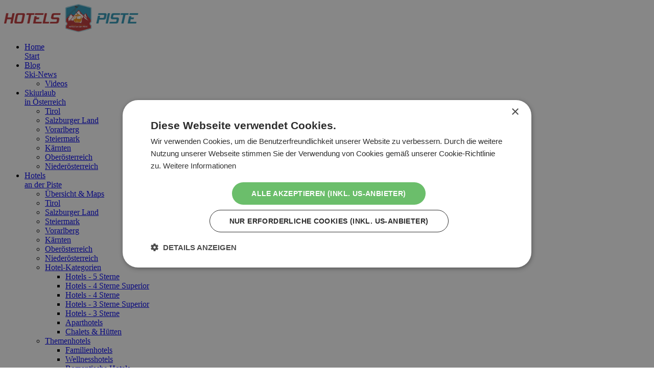

--- FILE ---
content_type: text/html; charset=utf-8
request_url: https://www.hotel-an-der-piste.at/blog/skiurlaub-in-gerlos-zillertal-arena.html
body_size: 15259
content:
<!DOCTYPE HTML>
<html lang="de-de" dir="ltr"  data-config='{"twitter":0,"plusone":0,"facebook":0,"style":"blue"}'>

<head>
<script type="text/javascript" charset="UTF-8" src="//cdn.cookie-script.com/s/650efd65804869913b90d91db6bfbe8e.js"></script>
<meta http-equiv="X-UA-Compatible" content="IE=edge">
<meta name="viewport" content="width=device-width, initial-scale=1">
<meta charset="utf-8" />
	<base href="https://www.hotel-an-der-piste.at/blog/skiurlaub-in-gerlos-zillertal-arena.html" />
	<meta name="robots" content="index, nofollow" />
	<meta name="author" content="Redaktion Hotel-an-der-Piste.at" />
	<meta name="description" content="Skiurlaub in Gerlos in der Zilertal Arena in Tirol. Familien-Skiurlaub und Skihotels direkt an der Skipiste." />
	<meta name="generator" content="Joomla! - Open Source Content Management" />
	<title>Skiurlaub in Gerlos - Zillertal Arena</title>
	<link href="https://www.hotel-an-der-piste.at/blog/skiurlaub-in-gerlos-zillertal-arena.html" rel="canonical" />
	<link href="/templates/holax/favicon.ico" rel="shortcut icon" type="image/vnd.microsoft.icon" />
	<link href="/plugins/system/bdthemes_shortcodes/css/shortcode-ultimate.css" rel="stylesheet" />
	<link href="/plugins/system/bdthemes_shortcodes/css/font-awesome.min_elgf.css" rel="stylesheet" />
	<link href="https://www.hotel-an-der-piste.at/templates/holax/css/shortcodes.css" rel="stylesheet" />
	<link href="/media/plg_system_jcemediabox/css/jcemediabox.min.css?2c837ab2c7cadbdc35b5bd7115e9eff1" rel="stylesheet" />
	<link href="/media/plg_system_jcepro/site/css/content.min.css?86aa0286b6232c4a5b58f892ce080277" rel="stylesheet" />
	<link href="/modules/mod_bdthemes_logo/css/style.css" rel="stylesheet" />
	<link href="/modules/mod_vertical_menu/cache/342/dcf685f3e9127aff99c2ba00062040ff_elgf.css" rel="stylesheet" />
	<link href="/media/com_widgetkit/css/site.wk_elgf.css" rel="stylesheet" id="widgetkit-site-css" />
	<style>

.noscript div#off-menu_342 dl.level1 dl{
	position: static;
}
.noscript div#off-menu_342 dl.level1 dd.parent{
	height: auto !important;
	display: block;
	visibility: visible;
}

	</style>
	<script src="/plugins/system/offlajnparams/compat/greensock.js"></script>
	<script src="/media/jui/js/jquery.min.js?41ea918b1d58aadabe0fa05ec9787de5"></script>
	<script src="/media/jui/js/jquery-noconflict.js?41ea918b1d58aadabe0fa05ec9787de5"></script>
	<script src="/media/jui/js/jquery-migrate.min.js?41ea918b1d58aadabe0fa05ec9787de5"></script>
	<script src="/plugins/system/bdthemes_shortcodes/js/shortcode-ultimate.js"></script>
	<script src="/media/plg_system_jcemediabox/js/jcemediabox.min.js?2c837ab2c7cadbdc35b5bd7115e9eff1"></script>
	<script src="/media/jui/js/bootstrap.min.js?41ea918b1d58aadabe0fa05ec9787de5"></script>
	<script src="/modules/mod_vertical_menu/js/perfect-scrollbar.js?v=4.0.278"></script>
	<script src="/modules/mod_vertical_menu/js/mod_vertical_menu.js?v=4.0.278"></script>
	<script src="https://cdn.gtranslate.net/widgets/latest/flags.js" data-gt-orig-url="/blog/skiurlaub-in-gerlos-zillertal-arena.html" data-gt-orig-domain="www.hotel-an-der-piste.at" data-gt-widget-id="272" defer></script>
	<script src="/media/com_widgetkit/js/maps.js" defer></script>
	<script src="/media/com_widgetkit/lib/wkuikit/dist/js/uikit.min.js"></script>
	<script src="/media/com_widgetkit/lib/wkuikit/dist/js/uikit-icons.min.js"></script>
	<script>
jQuery(document).ready(function(){WfMediabox.init({"base":"\/","theme":"standard","width":"","height":"","lightbox":0,"shadowbox":0,"icons":1,"overlay":1,"overlay_opacity":0,"overlay_color":"","transition_speed":500,"close":2,"labels":{"close":"Close","next":"Next","previous":"Previous","cancel":"Cancel","numbers":"{{numbers}}","numbers_count":"{{current}} of {{total}}","download":"Download"},"swipe":true,"expand_on_click":true});});jQuery(function($){ initTooltips(); $("body").on("subform-row-add", initTooltips); function initTooltips (event, container) { container = container || document;$(container).find(".hasTooltip").tooltip({"html": true,"container": "body"});} });window.gtranslateSettings = window.gtranslateSettings || {};window.gtranslateSettings['272'] = {"default_language":"de","languages":["en","de","it"],"url_structure":"none","wrapper_selector":"#gt-wrapper-272","globe_size":60,"flag_size":24,"flag_style":"2d","custom_domains":null,"float_switcher_open_direction":"top","switcher_open_direction":"top","native_language_names":1,"add_new_line":1,"select_language_label":"Select Language","detect_browser_language":1,"custom_css":"","alt_flags":[],"switcher_horizontal_position":"left","switcher_vertical_position":"bottom","horizontal_position":"inline","vertical_position":"inline"};
	</script>
	<script data-cfasync="false">
document[(_el=document.addEventListener)?'addEventListener':'attachEvent'](_el?'DOMContentLoaded':'onreadystatechange',function(){
	if (!_el && document.readyState != 'complete') return;
	(window.jq183||jQuery)('.noscript').removeClass('noscript');
	window.sm342 = new VerticalSlideMenu({
		id: 342,
		visibility: ["1","1","1","0","0",["0","px"],["0","px"]],
		parentHref: 1,
		theme: 'flat',
		result: 'Suchergebnisse',
		noResult: 'Keine Ergebnisse gefunden',
		backItem: '',
		filterDelay: 500,
		filterMinChar: 3,
		navtype: 'accordion',
		sidebar: 0,
		popup: 0,
		overlay: 1,
		sidebarUnder: 768,
		width: 300,
		menuIconCorner: 1,
		menuIconX: 0,
		menuIconY: 14,
		hidePopupUnder: 1750,
		siteBg: '#ffffff',
		effect: 14,
    dur: 600/1000,
		perspective: 1000,
		inEase: 'Circ.easeOut'.split('.').reverse().join(''),
		inOrigin: '50% 50% 0',
		inX: 100,
		inUnitX: '%',
    logoUrl: '',
		inCSS: {
			y: 0,
			opacity: 100/100,
			rotationX: 0,
			rotationY: 0,
			rotationZ: 0,
			skewX: 0,
			skewY: 0,
			scaleX: 100/100,
			scaleY: 100/100
		},
		outEase: 'Quad.easeOut'.split('.').reverse().join(''),
		outOrigin: '-20% 50% 0',
		outX: -5,
		outUnitX: '%',
		outCSS: {
			y: 0,
			opacity: 95/100,
			rotationX: 0,
			rotationY: 90,
			rotationZ: 0,
			skewX: 0,
			skewY: 0,
			scaleX: 100/100,
			scaleY: 100/100
		},
		anim: {
			perspective: 1000,
			inDur: 300/1000,
			inEase: 'Quad.easeOut'.split('.').reverse().join(''),
			inOrigin: '50% 50% 0',
			inX: -30,
			inUnitX: 'px',
			inCSS: {
				y: 0,
				opacity: 0/100,
				rotationX: 0,
				rotationY: 0,
				rotationZ: 0,
				skewX: 0,
				skewY: 0,
				scaleX: 100/100,
				scaleY: 100/100
			},
			outDur: 300/1000,
			outEase: 'Quad.easeOut'.split('.').reverse().join(''),
			outOrigin: '50% 50% 0',
			outX: 20,
			outUnitX: 'px',
			outCSS: {
				y: 0,
				opacity: 0/100,
				rotationX: 0,
				rotationY: 0,
				rotationZ: 0,
				skewX: 0,
				skewY: 0,
				scaleX: 100/100,
				scaleY: 100/100
			}
		},
		miAnim: 0,
		miDur: 500/1000,
		miShift: 40/1000,
		miEase: 'Quad.easeOut'.split('.').reverse().join(''),
		miX: 40,
		miUnitX: '%',
		miCSS: {
			transformPerspective: 600,
			transformOrigin: '50% 50% 0',
			y: 0,
			opacity: 0/100,
			rotationX: 0,
			rotationY: 0,
			rotationZ: 0,
			skewX: 0,
			skewY: 0,
			scaleX: 100/100,
			scaleY: 100/100
		},
		iconAnim: 0 && 0,
		bgX: 0,
		dropwidth: 250,
		dropspace: 0,
		dropFullHeight: 0,
		dropEvent: 'mouseenter',
		opened: 1,
		autoOpen: 0,
		autoOpenAnim: 1,
		hideBurger: 0,
		scrollOffset: parseInt('0||px')
	});
});
</script>
	<script data-cfasync="false">
document[(_el=document.addEventListener)?'addEventListener':'attachEvent'](_el?'DOMContentLoaded':'onreadystatechange',function(){
	if (!_el && document.readyState != 'complete') return;
	var $ = window.jq183||jQuery, sm = sm342;
	$('div.sm-btn-342').on('click', (e) => {

	let bodyClass = document.body.classList
  let isOpened = false
  bodyClass.forEach(c => {
  	if (c === 'sm-open-342') {
    	isOpened = true
    }
  })

  if (isOpened) {
    document.querySelector('.sm-close').click()
  }
})
});
</script>

<link rel="apple-touch-icon-precomposed" href="/templates/holax/apple_touch_icon.png">
<link rel="stylesheet" href="/templates/holax/styles/blue/css/bootstrap_elgf.css">
<style ></style>
<link rel="stylesheet" href="/templates/holax/styles/blue/css/theme_elgf.css">
<link rel="stylesheet" href="/templates/holax/css/custom.css">
<link rel="stylesheet" href="/templates/holax/css/hikashop.css">
<script>
</script>
<script src="/templates/holax/warp/vendor/uikit/js/uikit.js"></script>
<script src="/templates/holax/warp/vendor/uikit/js/components/autocomplete.js"></script>
<script src="/templates/holax/warp/vendor/uikit/js/components/search.js"></script>
<script src="/templates/holax/warp/vendor/uikit/js/components/tooltip.js"></script>
<script src="/templates/holax/warp/vendor/uikit/js/components/lightbox.js"></script>
<script src="/templates/holax/warp/vendor/uikit/js/components/sticky.js"></script>
<script src="/templates/holax/warp/js/social.js"></script>
<script src="/templates/holax/js/theme.js"></script>
 <script src="https://cdn.userway.org/widget.js" data-account="sfOIXAxsMK"></script>
<link rel="stylesheet" type="text/css" href="/media/smartslider3/src/SmartSlider3/Application/Frontend/Assets/dist/smartslider.min.css?ver=fe0c9112" media="all">
<style data-related="n2-ss-4">div#n2-ss-4 .n2-ss-slider-1{display:grid;position:relative;}div#n2-ss-4 .n2-ss-slider-2{display:grid;position:relative;overflow:hidden;padding:0px 0px 0px 0px;border:0px solid RGBA(62,62,62,1);border-radius:0px;background-clip:padding-box;background-repeat:repeat;background-position:50% 50%;background-size:cover;background-attachment:scroll;z-index:1;}div#n2-ss-4:not(.n2-ss-loaded) .n2-ss-slider-2{background-image:none !important;}div#n2-ss-4 .n2-ss-slider-3{display:grid;grid-template-areas:'cover';position:relative;overflow:hidden;z-index:10;}div#n2-ss-4 .n2-ss-slider-3 > *{grid-area:cover;}div#n2-ss-4 .n2-ss-slide-backgrounds,div#n2-ss-4 .n2-ss-slider-3 > .n2-ss-divider{position:relative;}div#n2-ss-4 .n2-ss-slide-backgrounds{z-index:10;}div#n2-ss-4 .n2-ss-slide-backgrounds > *{overflow:hidden;}div#n2-ss-4 .n2-ss-slide-background{transform:translateX(-100000px);}div#n2-ss-4 .n2-ss-slider-4{place-self:center;position:relative;width:100%;height:100%;z-index:20;display:grid;grid-template-areas:'slide';}div#n2-ss-4 .n2-ss-slider-4 > *{grid-area:slide;}div#n2-ss-4.n2-ss-full-page--constrain-ratio .n2-ss-slider-4{height:auto;}div#n2-ss-4 .n2-ss-slide{display:grid;place-items:center;grid-auto-columns:100%;position:relative;z-index:20;-webkit-backface-visibility:hidden;transform:translateX(-100000px);}div#n2-ss-4 .n2-ss-slide{perspective:1000px;}div#n2-ss-4 .n2-ss-slide-active{z-index:21;}.n2-ss-background-animation{position:absolute;top:0;left:0;width:100%;height:100%;z-index:3;}div#n2-ss-4 .nextend-arrow{cursor:pointer;overflow:hidden;line-height:0 !important;z-index:18;-webkit-user-select:none;}div#n2-ss-4 .nextend-arrow img{position:relative;display:block;}div#n2-ss-4 .nextend-arrow img.n2-arrow-hover-img{display:none;}div#n2-ss-4 .nextend-arrow:FOCUS img.n2-arrow-hover-img,div#n2-ss-4 .nextend-arrow:HOVER img.n2-arrow-hover-img{display:inline;}div#n2-ss-4 .nextend-arrow:FOCUS img.n2-arrow-normal-img,div#n2-ss-4 .nextend-arrow:HOVER img.n2-arrow-normal-img{display:none;}div#n2-ss-4 .nextend-arrow-animated{overflow:hidden;}div#n2-ss-4 .nextend-arrow-animated > div{position:relative;}div#n2-ss-4 .nextend-arrow-animated .n2-active{position:absolute;}div#n2-ss-4 .nextend-arrow-animated-fade{transition:background 0.3s, opacity 0.4s;}div#n2-ss-4 .nextend-arrow-animated-horizontal > div{transition:all 0.4s;transform:none;}div#n2-ss-4 .nextend-arrow-animated-horizontal .n2-active{top:0;}div#n2-ss-4 .nextend-arrow-previous.nextend-arrow-animated-horizontal .n2-active{left:100%;}div#n2-ss-4 .nextend-arrow-next.nextend-arrow-animated-horizontal .n2-active{right:100%;}div#n2-ss-4 .nextend-arrow-previous.nextend-arrow-animated-horizontal:HOVER > div,div#n2-ss-4 .nextend-arrow-previous.nextend-arrow-animated-horizontal:FOCUS > div{transform:translateX(-100%);}div#n2-ss-4 .nextend-arrow-next.nextend-arrow-animated-horizontal:HOVER > div,div#n2-ss-4 .nextend-arrow-next.nextend-arrow-animated-horizontal:FOCUS > div{transform:translateX(100%);}div#n2-ss-4 .nextend-arrow-animated-vertical > div{transition:all 0.4s;transform:none;}div#n2-ss-4 .nextend-arrow-animated-vertical .n2-active{left:0;}div#n2-ss-4 .nextend-arrow-previous.nextend-arrow-animated-vertical .n2-active{top:100%;}div#n2-ss-4 .nextend-arrow-next.nextend-arrow-animated-vertical .n2-active{bottom:100%;}div#n2-ss-4 .nextend-arrow-previous.nextend-arrow-animated-vertical:HOVER > div,div#n2-ss-4 .nextend-arrow-previous.nextend-arrow-animated-vertical:FOCUS > div{transform:translateY(-100%);}div#n2-ss-4 .nextend-arrow-next.nextend-arrow-animated-vertical:HOVER > div,div#n2-ss-4 .nextend-arrow-next.nextend-arrow-animated-vertical:FOCUS > div{transform:translateY(100%);}div#n2-ss-4 .n2-ss-slide-limiter{max-width:1920px;}div#n2-ss-4 .n-uc-wWwdhMwiRmmF{padding:10px 10px 10px 10px}div#n2-ss-4 .n-uc-uPfqK5tdVoNp{padding:10px 10px 10px 10px}div#n2-ss-4 .n-uc-qu74kNpOH6Qx{padding:10px 10px 10px 10px}div#n2-ss-4 .n-uc-hkLtsy8qbH5g{padding:10px 10px 10px 10px}div#n2-ss-4 .n-uc-WDmXzlvzb7dK{padding:10px 10px 10px 10px}div#n2-ss-4 .n-uc-UBzPJjNaBUdE{padding:10px 10px 10px 10px}div#n2-ss-4 .n-uc-MvdY7rPJux2Y{padding:10px 10px 10px 10px}div#n2-ss-4 .n-uc-NkuYqwJnrTeV{padding:10px 10px 10px 10px}div#n2-ss-4 .n2-ss-slider-1{min-height:550px;}div#n2-ss-4 .nextend-arrow img{width: 32px}@media (min-width: 1200px){div#n2-ss-4 [data-hide-desktopportrait="1"]{display: none !important;}}@media (orientation: landscape) and (max-width: 1199px) and (min-width: 901px),(orientation: portrait) and (max-width: 1199px) and (min-width: 701px){div#n2-ss-4 [data-hide-tabletportrait="1"]{display: none !important;}}@media (orientation: landscape) and (max-width: 900px),(orientation: portrait) and (max-width: 700px){div#n2-ss-4 [data-hide-mobileportrait="1"]{display: none !important;}div#n2-ss-4 .nextend-arrow img{width: 16px}}</style>
<script>(function(){this._N2=this._N2||{_r:[],_d:[],r:function(){this._r.push(arguments)},d:function(){this._d.push(arguments)}}}).call(window);!function(e,i,o,r){(i=e.match(/(Chrome|Firefox|Safari)\/(\d+)\./))&&("Chrome"==i[1]?r=+i[2]>=32:"Firefox"==i[1]?r=+i[2]>=65:"Safari"==i[1]&&(o=e.match(/Version\/(\d+)/)||e.match(/(\d+)[0-9_]+like Mac/))&&(r=+o[1]>=14),r&&document.documentElement.classList.add("n2webp"))}(navigator.userAgent);</script><script src="/media/smartslider3/src/SmartSlider3/Application/Frontend/Assets/dist/n2.min.js?ver=fe0c9112" defer async></script>
<script src="/media/smartslider3/src/SmartSlider3/Application/Frontend/Assets/dist/smartslider-frontend.min.js?ver=fe0c9112" defer async></script>
<script src="/media/smartslider3/src/SmartSlider3/Slider/SliderType/Simple/Assets/dist/ss-simple.min.js?ver=fe0c9112" defer async></script>
<script src="/media/smartslider3/src/SmartSlider3/Widget/Arrow/ArrowImage/Assets/dist/w-arrow-image.min.js?ver=fe0c9112" defer async></script>
<script>_N2.r('documentReady',function(){_N2.r(["documentReady","smartslider-frontend","SmartSliderWidgetArrowImage","ss-simple"],function(){new _N2.SmartSliderSimple('n2-ss-4',{"admin":false,"background.video.mobile":1,"loadingTime":2000,"randomize":{"randomize":1,"randomizeFirst":1},"callbacks":"","alias":{"id":0,"smoothScroll":0,"slideSwitch":0,"scroll":1},"align":"normal","isDelayed":0,"responsive":{"mediaQueries":{"all":false,"desktopportrait":["(min-width: 1200px)"],"tabletportrait":["(orientation: landscape) and (max-width: 1199px) and (min-width: 901px)","(orientation: portrait) and (max-width: 1199px) and (min-width: 701px)"],"mobileportrait":["(orientation: landscape) and (max-width: 900px)","(orientation: portrait) and (max-width: 700px)"]},"base":{"slideOuterWidth":1920,"slideOuterHeight":640,"sliderWidth":1920,"sliderHeight":640,"slideWidth":1920,"slideHeight":640},"hideOn":{"desktopLandscape":false,"desktopPortrait":false,"tabletLandscape":false,"tabletPortrait":false,"mobileLandscape":false,"mobilePortrait":false},"onResizeEnabled":true,"type":"fullwidth","sliderHeightBasedOn":"real","focusUser":1,"focusEdge":"auto","breakpoints":[{"device":"tabletPortrait","type":"max-screen-width","portraitWidth":1199,"landscapeWidth":1199},{"device":"mobilePortrait","type":"max-screen-width","portraitWidth":700,"landscapeWidth":900}],"enabledDevices":{"desktopLandscape":0,"desktopPortrait":1,"tabletLandscape":0,"tabletPortrait":1,"mobileLandscape":0,"mobilePortrait":1},"sizes":{"desktopPortrait":{"width":1920,"height":640,"max":3000,"min":1200},"tabletPortrait":{"width":701,"height":233,"customHeight":false,"max":1199,"min":701},"mobilePortrait":{"width":320,"height":106,"customHeight":false,"max":900,"min":320}},"overflowHiddenPage":0,"focus":{"offsetTop":"","offsetBottom":""}},"controls":{"mousewheel":0,"touch":"horizontal","keyboard":1,"blockCarouselInteraction":1},"playWhenVisible":1,"playWhenVisibleAt":0.5,"lazyLoad":0,"lazyLoadNeighbor":0,"blockrightclick":0,"maintainSession":0,"autoplay":{"enabled":1,"start":1,"duration":4000,"autoplayLoop":1,"allowReStart":0,"pause":{"click":1,"mouse":"0","mediaStarted":1},"resume":{"click":0,"mouse":"0","mediaEnded":1,"slidechanged":0},"interval":1,"intervalModifier":"loop","intervalSlide":"current"},"perspective":1000,"layerMode":{"playOnce":0,"playFirstLayer":1,"mode":"skippable","inAnimation":"mainInEnd"},"parallax":{"enabled":1,"mobile":0,"is3D":0,"animate":1,"horizontal":"mouse","vertical":"mouse","origin":"slider","scrollmove":"both"},"postBackgroundAnimations":0,"bgAnimations":0,"mainanimation":{"type":"crossfade","duration":800,"delay":300,"ease":"linear","shiftedBackgroundAnimation":"auto"},"carousel":1,"initCallbacks":function(){new _N2.SmartSliderWidgetArrowImage(this)}})})});</script></head>
<body class="tm-sidebar-b-right tm-sidebars-1 tm-isblog  header-default navbar-style4 layout-full headertype-sticky">
	
	<div class="layout-full-wrapper">
	
		
		<div class="header-top-wrapper">
			<div class="tm-header-wrapper">


	
							<div class="tm-headerbar uk-clearfix" data-uk-sticky="{top:-500, animation: 'uk-animation-slide-top'}">
				<div class="uk-container uk-container-center">
					<nav id="tmMainMenu" class="tm-navbar-full">
						<div class="uk-navbar">

															<div class="uk-visible-large">
									
<div class="logo-container">
			<a class="tm-logo" href="https://www.hotel-an-der-piste.at/" title="Skiurlaub in Hotels an der Piste" style=" height:55px;margin:6px 0px 0px 0px;">
			<img  style=" height:55px;" src="https://www.hotel-an-der-piste.at/images/logo/logo-hotel-piste.png" alt="Skiurlaub in Hotels an der Piste" >
		</a>
	
	</div>								</div>
							
														
							
														<div class="uk-visible-large uk-align-right">
								<ul class="uk-navbar-nav uk-hidden-small">
<li><a href="/" title="Hotels an der Piste" class="uk-navbar-nav-subtitle">Home<div>Start</div></a></li><li class="uk-parent uk-active" data-uk-dropdown="{'preventflip':'y'}" aria-haspopup="true" aria-expanded="false"><a href="/blog.html" title="Blog Skiurlaub im Hotel an der Piste" class="uk-navbar-nav-subtitle">Blog<div>Ski-News</div></a><div class="uk-dropdown uk-dropdown-navbar uk-dropdown-width-1"><div class="uk-grid uk-dropdown-grid"><div class="uk-width-1-1"><ul class="uk-nav uk-nav-navbar"><li><a href="/blog/videos.html" title="Videos zum Thema Skiurlaub in Österreich"><i class="uk-icon-long-arrow-right"></i> Videos</a></li></ul></div></div></div></li><li class="uk-parent" data-uk-dropdown="{'preventflip':'y'}" aria-haspopup="true" aria-expanded="false"><a href="/skiurlaub.html" title="Skiurlaub in Österreich" class="uk-navbar-nav-subtitle">Skiurlaub<div>in Österreich</div></a><div class="uk-dropdown uk-dropdown-navbar uk-dropdown-width-1"><div class="uk-grid uk-dropdown-grid"><div class="uk-width-1-1"><ul class="uk-nav uk-nav-navbar"><li><a href="/skiurlaub/tirol.html" title="Skiurlaub in Tirol - Skifahren Tiroler Alpen"><i class="uk-icon-map-marker"></i> Tirol</a></li><li><a href="/skiurlaub/salzburger-land.html" title="Skiurlaub im Salzburger Land - Skigebiete Bundesland Salzburg"><i class="uk-icon-map-marker"></i> Salzburger Land</a></li><li><a href="/skiurlaub/vorarlberg.html" title="Skiurlaub in Vorarlberg"><i class="uk-icon-map-marker"></i> Vorarlberg</a></li><li><a href="/skiurlaub/steiermark.html" title="Skiurlaub in der Steiermark"><i class="uk-icon-map-marker"></i> Steiermark</a></li><li><a href="/skiurlaub/kaernten.html" title="Skiurlaub in Kärnten"><i class="uk-icon-map-marker"></i> Kärnten</a></li><li><a href="/skiurlaub/oberoesterreich.html" title="Skiurlaub in Oberösterreich"><i class="uk-icon-map-marker"></i> Oberösterreich</a></li><li><a href="/skiurlaub/niederoesterreich.html" title="Skiurlaub in Niederösterreich"><i class="uk-icon-map-marker"></i> Niederösterreich</a></li></ul></div></div></div></li><li class="uk-parent" data-uk-dropdown="{'preventflip':'y'}" aria-haspopup="true" aria-expanded="false"><a href="/hotels.html" title="Hotels an der Piste - Skiurlaub direkt an der Skipiste in Österreich" class="dropdown-classic uk-navbar-nav-subtitle">Hotels<div>an der Piste</div></a><div class="uk-dropdown uk-dropdown-navbar uk-dropdown-width-1"><div class="uk-grid uk-dropdown-grid"><div class="uk-width-1-1"><ul class="uk-nav uk-nav-navbar"><li><a href="/hotels/uebersicht-maps.html" title="Übersicht &amp; Maps"><i class="uk-icon-dot-circle-o"></i> Übersicht &amp; Maps</a></li><li><a href="/hotels/tirol.html" title="Hotels an der Piste Tirol" class="dropdown-classic"><i class="uk-icon-map-marker"></i> Tirol</a></li><li><a href="/hotels/salzburger-land.html" title="Hotels an der Piste Salzburg und Salzburgerland" class="dropdown-classic"><i class="uk-icon-map-marker"></i> Salzburger Land</a></li><li><a href="/hotels/steiermark.html" title="Hotels an der Piste Steiermark" class="dropdown-classic"><i class="uk-icon-map-marker"></i> Steiermark</a></li><li><a href="/hotels/vorarlberg.html" title="Hotels an der Skipiste in Vorarlberg" class="dropdown-classic"><i class="uk-icon-map-marker"></i> Vorarlberg</a></li><li><a href="/hotels/kaernten.html" title="Hotels an der Skipiste in Kärnten" class="dropdown-classic"><i class="uk-icon-map-marker"></i> Kärnten</a></li><li><a href="/hotels/oberoesterreich.html" title="Hotels an der Piste in Oberösterreich" class="dropdown-classic"><i class="uk-icon-map-marker"></i> Oberösterreich</a></li><li><a href="/hotels/niederoesterreich.html" title="Hotels an der Piste in Niederösterreich"><i class="uk-icon-map-marker"></i> Niederösterreich</a></li><li class="uk-parent"><a href="/hotels/hotel-kategorien.html" title="Hotel-Kategorien - Skiurlaub in Österreich" class="dropdown-classic"><i class="uk-icon-star"></i> Hotel-Kategorien</a><ul class="uk-nav-sub"><li><a href="/hotels/hotel-kategorien/5-sterne-hotels-an-der-skipiste.html" title="5 Sterne Hotels an der Skipiste"><i class="uk-icon-long-arrow-right"></i> Hotels - 5 Sterne </a></li><li><a href="/hotels/hotel-kategorien/4-sterne-superior-hotels-an-der-skipiste.html" title="4 Sterne Superior Hotels an der Skipiste"><i class="uk-icon-long-arrow-right"></i> Hotels - 4 Sterne Superior </a></li><li><a href="/hotels/hotel-kategorien/4-sterne-hotels-an-der-skipiste.html" title="4 Sterne Hotels in Pistennähe"><i class="uk-icon-long-arrow-right"></i> Hotels - 4 Sterne</a></li><li><a href="/hotels/hotel-kategorien/3-sterne-superior-hotels-an-der-skipiste.html" title="3 Sterne superior Hotels Skiurlaub an der Skipiste"><i class="uk-icon-long-arrow-right"></i> Hotels - 3 Sterne Superior</a></li><li><a href="/hotels/hotel-kategorien/3-sterne-hotels-an-der-skipiste.html" title="3 Sterne Hotels an der Piste"><i class="uk-icon-long-arrow-right"></i> Hotels - 3 Sterne</a></li><li><a href="/hotels/hotel-kategorien/aparthotels.html" title="Aparthotels an der Skipiste in Österreich"><i class="uk-icon-long-arrow-right"></i> Aparthotels</a></li><li><a href="/hotels/hotel-kategorien/chalets-huetten.html" title="Chalets &amp; Hütten an der Skipiste in Österreich"><i class="uk-icon-long-arrow-right"></i> Chalets &amp; Hütten</a></li></ul></li><li class="uk-parent"><a href="/hotels/themenhotels.html" title="Themenhotels" class="dropdown-classic"><i class="uk-icon-map-signs"></i> Themenhotels</a><ul class="uk-nav-sub"><li><a href="/hotels/themenhotels/familienhotels-an-der-piste.html" title="Familienhotels direkt an der Piste"><i class="uk-icon-long-arrow-right"></i> Familienhotels</a></li><li><a href="/hotels/themenhotels/wellnesshotels-an-der-piste.html" title="Wellnesshotels an der Piste"><i class="uk-icon-long-arrow-right"></i> Wellnesshotels</a></li><li><a href="/hotels/themenhotels/romantische-hotels-an-der-piste.html" title="Romantische Hotels"><i class="uk-icon-long-arrow-right"></i> Romantische Hotels</a></li><li><a href="/hotels/themenhotels/luxushotels-an-der-piste.html" title="Luxushotels an der Piste in Österreich"><i class="uk-icon-long-arrow-right"></i> Luxushotels</a></li><li><a href="/hotels/themenhotels/hotels-mit-kinderbetreuung.html" title="Hotels mit Kinderbetreuung"><i class="uk-icon-long-arrow-right"></i> Hotels mit Kinderbetreuung</a></li></ul></li><li><a href="/hotels/merkliste-hotel-an-der-skipiste.html" title="Merkliste Hotels an der Piste Österreich"><i class="uk-icon-heart-o"></i> Meine Merkliste</a></li></ul></div></div></div></li><li class="uk-parent" data-uk-dropdown="{'preventflip':'y'}" aria-haspopup="true" aria-expanded="false"><a href="/angebote.html" title="Skiurlaub Angebote Österreich" class="uk-navbar-nav-subtitle">Angebote<div>Top Packages</div></a><div class="uk-dropdown uk-dropdown-navbar uk-dropdown-width-1"><div class="uk-grid uk-dropdown-grid"><div class="uk-width-1-1"><ul class="uk-nav uk-nav-navbar"><li><a href="/angebote/last-minute.html" title="Skiurlaub Last Minute Angebote"><i class="uk-icon-bullhorn"></i> Last Minute</a></li></ul></div></div></div></li><li class="uk-parent" data-uk-dropdown="{'preventflip':'y'}" aria-haspopup="true" aria-expanded="false"><a href="/skigebiete.html" title="Skigebiete in Österreich" class="dropdown-classic uk-navbar-nav-subtitle">Skigebiete<div>Ski-Destinationen</div></a><div class="uk-dropdown uk-dropdown-navbar uk-dropdown-width-1"><div class="uk-grid uk-dropdown-grid"><div class="uk-width-1-1"><ul class="uk-nav uk-nav-navbar"><li class="uk-parent"><a href="/skigebiete/tirol.html" title="Skigebiete in Tirol" class="dropdown-classic"><i class="uk-icon-map-marker"></i> Tirol</a><ul class="uk-nav-sub"><li><a href="/skigebiete/tirol/skigebiet-kitzbuehel-kirchberg-tirol.html" title="Skigebiet Kitzbühel Kirchberg" class="dropdown-classic"><i class="uk-icon-long-arrow-right"></i> Kitzbühel-Kirchberg</a></li><li><a href="/skigebiete/tirol/skigebiet-kaunertaler-gletscher.html" title="Skigebiet Kaunertal - Kaunertaler-Gletscher" class="dropdown-classic"><i class="uk-icon-long-arrow-right"></i> Kaunertaler Gletscher</a></li><li><a href="/skigebiete/tirol/skigebiet-ischgl-paznauntal.html" title="Skiurlaub Ischgl Paznauntal"><i class="uk-icon-long-arrow-right"></i> Ischgl Paznauntal</a></li><li><a href="/skigebiete/tirol/skigebiet-hintertuxer-gletscher.html" title="Skiurlaub am Hintertuxer Gletscher Tirol"><i class="uk-icon-long-arrow-right"></i> Hintertuxer Gletscher</a></li><li><a href="/skigebiete/tirol/skigebiet-stubaier-gletscher-tirol.html" title="Skiurlaub Stubaier Gletscher im Stubaital Tirol"><i class="uk-icon-long-arrow-right"></i> Stubaier Gletscher</a></li><li><a href="/skigebiete/tirol/skigebiet-sankt-anton-am-arlberg.html" title="Skiurlaub St. Anton am Arlberg"><i class="uk-icon-long-arrow-right"></i> St. Anton am Arlberg</a></li><li><a href="/skigebiete/tirol/skigebiet-obergurgl-hochgurgl.html" title="Skiurlaub Obergurgl und Hochgurgl"><i class="uk-icon-long-arrow-right"></i> Obergurgl-Hochgurgl</a></li><li><a href="/skigebiete/tirol/skigebiet-mayrhofen-zillertal-tirol.html" title="Skiurlaub Mayrhofen Zillertal Tirol"><i class="uk-icon-long-arrow-right"></i> Mayrhofen Zillertal</a></li><li><a href="/skigebiete/tirol/skigebiet-soelden-oetztal-tirol.html" title="Skiurlaub in Sölden im Ötztal"><i class="uk-icon-long-arrow-right"></i> Sölden Ötztal</a></li><li><a href="/skigebiete/tirol/skigebiet-pitztaler-gletscher-rifflsee.html" title="Skiurlaub im Pitztal am Pitztaler Gletscher Rifflsee"><i class="uk-icon-long-arrow-right"></i> Pitztaler Gletscher</a></li><li><a href="/skigebiete/tirol/skigebiet-serfaus-fiss-ladis-tirol.html" title="Familien Skiurlaub Serfaus Fiss Ladis"><i class="uk-icon-long-arrow-right"></i> Serfaus Fiss Ladis</a></li><li><a href="/skigebiete/tirol/seefeld.html" title="Skigebiet Seefeld - Skiurlaub in Tirol"><i class="uk-icon-long-arrow-right"></i> Seefeld</a></li></ul></li><li class="uk-parent"><a href="/skigebiete/salzburger-land.html" title="Skigebiete im Salzburger Land Bundesland Salzburg" class="dropdown-classic"><i class="uk-icon-map-marker"></i> Salzburger Land</a><ul class="uk-nav-sub"><li><a href="/skigebiete/salzburger-land/skigebiet-kitzsteinhorn-kaprun.html" title="Skiurlaub Kaprun Kitzsteinhorn"><i class="uk-icon-long-arrow-right"></i> Kitzsteinhorn Kaprun</a></li><li><a href="/skigebiete/salzburger-land/skigebiet-obertauern.html" title="Skiurlaub Obertauern Salzburger Sportwelt"><i class="uk-icon-long-arrow-right"></i> Obertauern</a></li><li><a href="/skigebiete/salzburger-land/skigebiet-flachau-ski-amade.html" title="Skiurlaub Flachau Ski Amadé"><i class="uk-icon-long-arrow-right"></i> Snow Space Salzburg</a></li><li><a href="/skigebiete/salzburger-land/skigebiet-saalbach-hinterglemm.html" title="Skiurlaub Saalbach Hinterglemm"><i class="uk-icon-long-arrow-right"></i> Saalbach Hinterglemm</a></li><li><a href="/skigebiete/salzburger-land/grossarltal.html" title="Skigebiet Großarltal - Skiurlaub im Salzburger Land"><i class="uk-icon-long-arrow-right"></i> Großarltal</a></li><li><a href="/skigebiete/salzburger-land/altenmarkt-zauchensee.html" title="Skigebiet Altenmarkt Zauchensee im Salzburger Land"><i class="uk-icon-long-arrow-right"></i> Altenmarkt-Zauchensee</a></li><li><a href="/skigebiete/salzburger-land/hochkoenig.html" title="Skigebiet Hochkönig - Skiurlaub im Salzburger Land"><i class="uk-icon-long-arrow-right"></i> Hochkönig</a></li></ul></li><li class="uk-parent"><a href="/skigebiete/kaernten.html" title="Skigebiete in Kärnten - Skiurlaub im Süden Österreichs" class="dropdown-classic"><i class="uk-icon-map-marker"></i> Kärnten</a><ul class="uk-nav-sub"><li><a href="/skigebiete/kaernten/skigebiet-heiligenblut.html" title="Skigebiet Heiligenblut Kärnten" class="dropdown-classic"><i class="uk-icon-long-arrow-right"></i> Heiligenblut</a></li><li><a href="/skigebiete/kaernten/skigebiet-moelltaler-gletscher.html" title="Skiurlaub Skigebiet Mölltaler Gletscher"><i class="uk-icon-long-arrow-right"></i> Mölltaler Gletscher</a></li><li><a href="/skigebiete/kaernten/skigebiet-weissensee.html" title="Skiurlaub in der Urlaubsregion Weissensee"><i class="uk-icon-long-arrow-right"></i> Weissensee</a></li></ul></li><li class="uk-parent"><a href="/skigebiete/vorarlberg.html" title="Skigebiete in Vorarlberg Skiurlaub Österreich" class="dropdown-classic"><i class="uk-icon-map-marker"></i> Vorarlberg</a><ul class="uk-nav-sub"><li><a href="/skigebiete/vorarlberg/skigebiet-lech-zuers-arlberg-vorarlberg.html" title="Skiurlaub Lech Zürs am Arlberg"><i class="uk-icon-long-arrow-right"></i> Lech Zürs Arlberg</a></li><li><a href="/skigebiete/vorarlberg/skigebiet-silvretta-montafon-vorarlberg.html" title="Skiurlaub Silvretta Montafon"><i class="uk-icon-long-arrow-right"></i> Silvretta Montafon</a></li><li><a href="/skigebiete/vorarlberg/warth-schroecken.html" title="Skigebiet Warth-Schröcken in Vorarlberg"><i class="uk-icon-long-arrow-right"></i> Warth-Schröcken</a></li></ul></li><li class="uk-parent"><a href="/skigebiete/steiermark.html" title="Skigebiete in der Steiermark" class="dropdown-classic"><i class="uk-icon-map-marker"></i> Steiermark</a><ul class="uk-nav-sub"><li><a href="/skigebiete/steiermark/skigebiet-schladming-dachstein.html" title="Skiurlaub Schladming Dachstein Steiermark"><i class="uk-icon-long-arrow-right"></i> Schladming Dachstein</a></li><li><a href="/skigebiete/steiermark/skigebiet-tauplitz.html" title="Skiurlaub auf der Tauplitz in der Steiermark"><i class="uk-icon-long-arrow-right"></i> Tauplitz</a></li></ul></li><li class="uk-parent"><a href="/skigebiete/oberoesterreich.html" title="Skigebiete in Oberösterreich" class="dropdown-classic"><i class="uk-icon-map-marker"></i> Oberösterreich</a><ul class="uk-nav-sub"><li><a href="/skigebiete/oberoesterreich/skigebiet-dachstein-west.html" title="Skiurlaub am Dachstein-West in Oberösterreich"><i class="uk-icon-long-arrow-right"></i> Dachstein-West</a></li><li><a href="/skigebiete/oberoesterreich/skigebiet-hinterstoder.html" title="Skiurlaub im Skigebiet Hinterstoder in Oberösterreich"><i class="uk-icon-long-arrow-right"></i> Hinterstoder</a></li></ul></li><li class="uk-parent"><a href="/skigebiete/niederoesterreich.html" title="Skigebiete in Niederösterreich" class="dropdown-classic"><i class="uk-icon-map-marker"></i> Niederösterreich</a><ul class="uk-nav-sub"><li><a href="/skigebiete/niederoesterreich/skigebiet-zauberberg-semmering.html" title="Skiurlaub im Skigebiet Zauberberg-Semmering"><i class="uk-icon-long-arrow-right"></i> Zauberberg-Semmering</a></li><li><a href="/skigebiete/niederoesterreich/skigebiet-lackenhof-oetscher.html" title="Skiurlaub in Lackenhof am Ötscher in Niederösterreich"><i class="uk-icon-long-arrow-right"></i> Lackenhof-Ötscher</a></li></ul></li></ul></div></div></div></li><li class="uk-parent" data-uk-dropdown="{'preventflip':'y'}" aria-haspopup="true" aria-expanded="false"><a href="/urlaubsthemen.html" title="Skiurlaub in Österreich Themen Wellness Familie Romantik" class="uk-navbar-nav-subtitle">Themen<div>Bitte wählen!</div></a><div class="uk-dropdown uk-dropdown-navbar uk-dropdown-width-1"><div class="uk-grid uk-dropdown-grid"><div class="uk-width-1-1"><ul class="uk-nav uk-nav-navbar"><li><a href="/urlaubsthemen/familien-skiurlaub.html" title="Familien Skiurlaub mit Kindern in Österreich"><i class="uk-icon-long-arrow-right"></i> Skiurlaub mit Familie</a></li><li><a href="/urlaubsthemen/skiurlaub-mit-baby.html" title="Skiurlaub mit Baby im Babyhotel"><i class="uk-icon-long-arrow-right"></i> Skiurlaub mit Baby</a></li><li><a href="/urlaubsthemen/romantik-kuscheln.html" title="Romantischer Skiurlaub für Verliebte"><i class="uk-icon-long-arrow-right"></i> Romantik &amp; Kuscheln</a></li><li><a href="/urlaubsthemen/kulinarik-genuss.html" title="Skiurlaub im Kulinarikhotel"><i class="uk-icon-long-arrow-right"></i> Kulinarik &amp; Genuss</a></li><li><a href="/urlaubsthemen/skiurlaub-und-therme.html" title="Skiurlaub und Thermenurlaub"><i class="uk-icon-long-arrow-right"></i> Skiurlaub &amp; Therme</a></li><li><a href="/urlaubsthemen/skiurlaub-adults-only.html" title="Skiurlaub ohne Kinder - Adults Only"><i class="uk-icon-long-arrow-right"></i> Skiurlaub Adults Only</a></li><li><a href="/urlaubsthemen/skiurlaub-mit-wellness.html" title="Skiurlaub mit Wellness"><i class="uk-icon-long-arrow-right"></i> Wellness &amp; Beauty</a></li><li><a href="/urlaubsthemen/sport-und-fitness.html" title="Sport und Fitness Skiurlaub"><i class="uk-icon-long-arrow-right"></i> Sport &amp; Fitness</a></li></ul></div></div></div></li><li><a href="/gewinnspiel.html" title="Skiurlaub Gewinnspiel" class="uk-navbar-nav-subtitle">Gewinnspiel<div>Jetzt mitspielen!</div></a></li><li class="uk-parent" data-uk-dropdown="{'preventflip':'y'}" aria-haspopup="true" aria-expanded="false"><a href="#" class="uk-navbar-nav-subtitle">Service<div>Infos &amp; Mehr</div></a>
<div class="uk-dropdown uk-dropdown-navbar uk-dropdown-width-1"><div class="uk-grid uk-dropdown-grid"><div class="uk-width-1-1"><ul class="uk-nav uk-nav-navbar"><li><a href="/service/redaktion-marketing.html" title="Marketing für Hotels an der Piste"><i class="uk-icon-long-arrow-right"></i> Redaktion &amp; Marketing</a></li><li><a href="https://www.iq-tourism.com/images/datenschutz/datenschutz.pdf" title="Datenschutz Hotel an der Piste Österreich" target="_blank" rel="noopener noreferrer"><i class="uk-icon-long-arrow-right"></i> Datenschutz</a></li><li><a href="https://www.iq-tourism.com/images/impressum/impressum.pdf" target="_blank" rel="noopener noreferrer"><i class="uk-icon-long-arrow-right"></i> Impressum</a></li><li><a href="/sitemap.xml" title="Sitemap Hotel-an-der-Piste.at"><i class="uk-icon-long-arrow-right"></i> Sitemap</a></li></ul></div></div></div></li></ul>

		<ul class="uk-navbar-nav uk-hidden-small uk-navbar-flip">
			<li class="uk-parent" data-uk-dropdown>
				<a href="#"></a>
				<div class="uk-dropdown uk-dropdown-navbar uk-dropdown-flip"><div class="noscript">
	<nav id="off-menu_342" class="off-menu_342 sm-menu ">
            <div class="sm-levels">
    <div class="sm-level level1"><dl class="level1">
  <dt class="level1 off-nav-101 notparent first">
        <div class="inner">
      <div class="link"><a data-text="Home"  title="Hotels an der Piste" href="https://www.hotel-an-der-piste.at/">Home</a></div>
          </div>
  </dt>
  <dd class="level1 off-nav-101 notparent first">
      </dd>
    <dt class="level1 off-nav-271 parent opened active">
        <div class="inner">
      <div class="link"><a data-text="Blog"  title="Blog Skiurlaub im Hotel an der Piste" href="/blog.html">Blog</a></div>
          </div>
  </dt>
  <dd class="level1 off-nav-271 parent opened active">
    <div class="sm-level level2"><dl class="level2">
  <dt class="level2 off-nav-273 notparent first">
        <div class="inner">
      <div class="link"><a data-text="Videos"  title="Videos zum Thema Skiurlaub in Österreich" href="/blog/videos.html">Videos</a></div>
          </div>
  </dt>
  <dd class="level2 off-nav-273 notparent first">
      </dd>
               </dl></div></dd>  <dt class="level1 off-nav-256 parent">
        <div class="inner">
      <div class="link"><a data-text="Skiurlaub"  title="Skiurlaub in Österreich" href="/skiurlaub.html">Skiurlaub</a></div>
          </div>
  </dt>
  <dd class="level1 off-nav-256 parent">
    <div class="sm-level level2"><dl class="level2">
  <dt class="level2 off-nav-257 notparent first">
        <div class="inner">
      <div class="link"><a data-text="Tirol"  title="Skiurlaub in Tirol - Skifahren Tiroler Alpen" href="/skiurlaub/tirol.html">Tirol</a></div>
          </div>
  </dt>
  <dd class="level2 off-nav-257 notparent first">
      </dd>
    <dt class="level2 off-nav-258 notparent">
        <div class="inner">
      <div class="link"><a data-text="Salzburger Land"  title="Skiurlaub im Salzburger Land - Skigebiete Bundesland Salzburg" href="/skiurlaub/salzburger-land.html">Salzburger Land</a></div>
          </div>
  </dt>
  <dd class="level2 off-nav-258 notparent">
      </dd>
    <dt class="level2 off-nav-259 notparent">
        <div class="inner">
      <div class="link"><a data-text="Vorarlberg"  title="Skiurlaub in Vorarlberg" href="/skiurlaub/vorarlberg.html">Vorarlberg</a></div>
          </div>
  </dt>
  <dd class="level2 off-nav-259 notparent">
      </dd>
    <dt class="level2 off-nav-260 notparent">
        <div class="inner">
      <div class="link"><a data-text="Steiermark"  title="Skiurlaub in der Steiermark" href="/skiurlaub/steiermark.html">Steiermark</a></div>
          </div>
  </dt>
  <dd class="level2 off-nav-260 notparent">
      </dd>
    <dt class="level2 off-nav-263 notparent">
        <div class="inner">
      <div class="link"><a data-text="Kärnten"  title="Skiurlaub in Kärnten" href="/skiurlaub/kaernten.html">Kärnten</a></div>
          </div>
  </dt>
  <dd class="level2 off-nav-263 notparent">
      </dd>
    <dt class="level2 off-nav-261 notparent">
        <div class="inner">
      <div class="link"><a data-text="Oberösterreich"  title="Skiurlaub in Oberösterreich" href="/skiurlaub/oberoesterreich.html">Oberösterreich</a></div>
          </div>
  </dt>
  <dd class="level2 off-nav-261 notparent">
      </dd>
    <dt class="level2 off-nav-262 notparent">
        <div class="inner">
      <div class="link"><a data-text="Niederösterreich"  title="Skiurlaub in Niederösterreich" href="/skiurlaub/niederoesterreich.html">Niederösterreich</a></div>
          </div>
  </dt>
  <dd class="level2 off-nav-262 notparent">
      </dd>
               </dl></div></dd>  <dt class="level1 off-nav-156 parent">
        <div class="inner">
      <div class="link"><a data-text="Hotels" class="dropdown-classic"  title="Hotels an der Piste - Skiurlaub direkt an der Skipiste in Österreich" href="/hotels.html">Hotels</a></div>
          </div>
  </dt>
  <dd class="level1 off-nav-156 parent">
    <div class="sm-level level2"><dl class="level2">
  <dt class="level2 off-nav-462 notparent first">
        <div class="inner">
      <div class="link"><a data-text="Übersicht &amp; Maps"  title="Übersicht & Maps" href="/hotels/uebersicht-maps.html">Übersicht &amp; Maps</a></div>
          </div>
  </dt>
  <dd class="level2 off-nav-462 notparent first">
      </dd>
    <dt class="level2 off-nav-276 notparent">
        <div class="inner">
      <div class="link"><a data-text="Tirol" class="dropdown-classic"  title="Hotels an der Piste Tirol" href="/hotels/tirol.html">Tirol</a></div>
          </div>
  </dt>
  <dd class="level2 off-nav-276 notparent">
      </dd>
    <dt class="level2 off-nav-277 notparent">
        <div class="inner">
      <div class="link"><a data-text="Salzburger Land" class="dropdown-classic"  title="Hotels an der Piste Salzburg und Salzburgerland" href="/hotels/salzburger-land.html">Salzburger Land</a></div>
          </div>
  </dt>
  <dd class="level2 off-nav-277 notparent">
      </dd>
    <dt class="level2 off-nav-279 notparent">
        <div class="inner">
      <div class="link"><a data-text="Steiermark" class="dropdown-classic"  title="Hotels an der Piste Steiermark" href="/hotels/steiermark.html">Steiermark</a></div>
          </div>
  </dt>
  <dd class="level2 off-nav-279 notparent">
      </dd>
    <dt class="level2 off-nav-278 notparent">
        <div class="inner">
      <div class="link"><a data-text="Vorarlberg" class="dropdown-classic"  title="Hotels an der Skipiste in Vorarlberg" href="/hotels/vorarlberg.html">Vorarlberg</a></div>
          </div>
  </dt>
  <dd class="level2 off-nav-278 notparent">
      </dd>
    <dt class="level2 off-nav-280 notparent">
        <div class="inner">
      <div class="link"><a data-text="Kärnten" class="dropdown-classic"  title="Hotels an der Skipiste in Kärnten" href="/hotels/kaernten.html">Kärnten</a></div>
          </div>
  </dt>
  <dd class="level2 off-nav-280 notparent">
      </dd>
    <dt class="level2 off-nav-281 notparent">
        <div class="inner">
      <div class="link"><a data-text="Oberösterreich" class="dropdown-classic"  title="Hotels an der Piste in Oberösterreich" href="/hotels/oberoesterreich.html">Oberösterreich</a></div>
          </div>
  </dt>
  <dd class="level2 off-nav-281 notparent">
      </dd>
    <dt class="level2 off-nav-282 notparent">
        <div class="inner">
      <div class="link"><a data-text="Niederösterreich"  title="Hotels an der Piste in Niederösterreich" href="/hotels/niederoesterreich.html">Niederösterreich</a></div>
          </div>
  </dt>
  <dd class="level2 off-nav-282 notparent">
      </dd>
    <dt class="level2 off-nav-413 parent">
        <div class="inner">
      <div class="link"><a data-text="Hotel-Kategorien" class="dropdown-classic"  title="Hotel-Kategorien - Skiurlaub in Österreich" href="/hotels/hotel-kategorien.html">Hotel-Kategorien</a></div>
          </div>
  </dt>
  <dd class="level2 off-nav-413 parent">
    <div class="sm-level level3"><dl class="level3">
  <dt class="level3 off-nav-299 notparent first">
        <div class="inner">
      <div class="link"><a data-text="Hotels - 5 Sterne "  title="5 Sterne Hotels an der Skipiste" href="/hotels/hotel-kategorien/5-sterne-hotels-an-der-skipiste.html">Hotels - 5 Sterne </a></div>
          </div>
  </dt>
  <dd class="level3 off-nav-299 notparent first">
      </dd>
    <dt class="level3 off-nav-298 notparent">
        <div class="inner">
      <div class="link"><a data-text="Hotels - 4 Sterne Superior "  title="4 Sterne Superior Hotels an der Skipiste" href="/hotels/hotel-kategorien/4-sterne-superior-hotels-an-der-skipiste.html">Hotels - 4 Sterne Superior </a></div>
          </div>
  </dt>
  <dd class="level3 off-nav-298 notparent">
      </dd>
    <dt class="level3 off-nav-297 notparent">
        <div class="inner">
      <div class="link"><a data-text="Hotels - 4 Sterne"  title="4 Sterne Hotels in Pistennähe" href="/hotels/hotel-kategorien/4-sterne-hotels-an-der-skipiste.html">Hotels - 4 Sterne</a></div>
          </div>
  </dt>
  <dd class="level3 off-nav-297 notparent">
      </dd>
    <dt class="level3 off-nav-296 notparent">
        <div class="inner">
      <div class="link"><a data-text="Hotels - 3 Sterne Superior"  title="3 Sterne superior Hotels Skiurlaub an der Skipiste" href="/hotels/hotel-kategorien/3-sterne-superior-hotels-an-der-skipiste.html">Hotels - 3 Sterne Superior</a></div>
          </div>
  </dt>
  <dd class="level3 off-nav-296 notparent">
      </dd>
    <dt class="level3 off-nav-295 notparent">
        <div class="inner">
      <div class="link"><a data-text="Hotels - 3 Sterne"  title="3 Sterne Hotels an der Piste" href="/hotels/hotel-kategorien/3-sterne-hotels-an-der-skipiste.html">Hotels - 3 Sterne</a></div>
          </div>
  </dt>
  <dd class="level3 off-nav-295 notparent">
      </dd>
    <dt class="level3 off-nav-694 notparent">
        <div class="inner">
      <div class="link"><a data-text="Aparthotels"  title="Aparthotels an der Skipiste in Österreich" href="/hotels/hotel-kategorien/aparthotels.html">Aparthotels</a></div>
          </div>
  </dt>
  <dd class="level3 off-nav-694 notparent">
      </dd>
    <dt class="level3 off-nav-292 notparent">
        <div class="inner">
      <div class="link"><a data-text="Chalets &amp; Hütten"  title="Chalets & Hütten an der Skipiste in Österreich" href="/hotels/hotel-kategorien/chalets-huetten.html">Chalets &amp; Hütten</a></div>
          </div>
  </dt>
  <dd class="level3 off-nav-292 notparent">
      </dd>
               </dl></div></dd>  <dt class="level2 off-nav-560 parent">
        <div class="inner">
      <div class="link"><a data-text="Themenhotels" class="dropdown-classic"  title="Themenhotels" href="/hotels/themenhotels.html">Themenhotels</a></div>
          </div>
  </dt>
  <dd class="level2 off-nav-560 parent">
    <div class="sm-level level3"><dl class="level3">
  <dt class="level3 off-nav-561 notparent first">
        <div class="inner">
      <div class="link"><a data-text="Familienhotels"  title="Familienhotels direkt an der Piste" href="/hotels/themenhotels/familienhotels-an-der-piste.html">Familienhotels</a></div>
          </div>
  </dt>
  <dd class="level3 off-nav-561 notparent first">
      </dd>
    <dt class="level3 off-nav-562 notparent">
        <div class="inner">
      <div class="link"><a data-text="Wellnesshotels"  title="Wellnesshotels an der Piste" href="/hotels/themenhotels/wellnesshotels-an-der-piste.html">Wellnesshotels</a></div>
          </div>
  </dt>
  <dd class="level3 off-nav-562 notparent">
      </dd>
    <dt class="level3 off-nav-563 notparent">
        <div class="inner">
      <div class="link"><a data-text="Romantische Hotels"  title="Romantische Hotels" href="/hotels/themenhotels/romantische-hotels-an-der-piste.html">Romantische Hotels</a></div>
          </div>
  </dt>
  <dd class="level3 off-nav-563 notparent">
      </dd>
    <dt class="level3 off-nav-564 notparent">
        <div class="inner">
      <div class="link"><a data-text="Luxushotels"  title="Luxushotels an der Piste in Österreich" href="/hotels/themenhotels/luxushotels-an-der-piste.html">Luxushotels</a></div>
          </div>
  </dt>
  <dd class="level3 off-nav-564 notparent">
      </dd>
    <dt class="level3 off-nav-303 notparent">
        <div class="inner">
      <div class="link"><a data-text="Hotels mit Kinderbetreuung"  title="Hotels mit Kinderbetreuung" href="/hotels/themenhotels/hotels-mit-kinderbetreuung.html">Hotels mit Kinderbetreuung</a></div>
          </div>
  </dt>
  <dd class="level3 off-nav-303 notparent">
      </dd>
               </dl></div></dd>  <dt class="level2 off-nav-461 notparent">
        <div class="inner">
      <div class="link"><a data-text="Meine Merkliste"  title="Merkliste Hotels an der Piste Österreich" href="/hotels/merkliste-hotel-an-der-skipiste.html">Meine Merkliste</a></div>
          </div>
  </dt>
  <dd class="level2 off-nav-461 notparent">
      </dd>
               </dl></div></dd>  <dt class="level1 off-nav-254 parent">
        <div class="inner">
      <div class="link"><a data-text="Angebote"  title="Skiurlaub Angebote Österreich" href="/angebote.html">Angebote</a></div>
          </div>
  </dt>
  <dd class="level1 off-nav-254 parent">
    <div class="sm-level level2"><dl class="level2">
  <dt class="level2 off-nav-460 notparent first">
        <div class="inner">
      <div class="link"><a data-text="Last Minute"  title="Skiurlaub Last Minute Angebote" href="/angebote/last-minute.html">Last Minute</a></div>
          </div>
  </dt>
  <dd class="level2 off-nav-460 notparent first">
      </dd>
               </dl></div></dd>  <dt class="level1 off-nav-253 parent">
        <div class="inner">
      <div class="link"><a data-text="Skigebiete" class="dropdown-classic"  title="Skigebiete in Österreich" href="/skigebiete.html">Skigebiete</a></div>
          </div>
  </dt>
  <dd class="level1 off-nav-253 parent">
    <div class="sm-level level2"><dl class="level2">
  <dt class="level2 off-nav-464 parent first">
        <div class="inner">
      <div class="link"><a data-text="Tirol" class="dropdown-classic"  title="Skigebiete in Tirol" href="/skigebiete/tirol.html">Tirol</a></div>
          </div>
  </dt>
  <dd class="level2 off-nav-464 parent first">
    <div class="sm-level level3"><dl class="level3">
  <dt class="level3 off-nav-465 notparent first">
        <div class="inner">
      <div class="link"><a data-text="Kitzbühel-Kirchberg" class="dropdown-classic"  title="Skigebiet Kitzbühel Kirchberg" href="/skigebiete/tirol/skigebiet-kitzbuehel-kirchberg-tirol.html">Kitzbühel-Kirchberg</a></div>
          </div>
  </dt>
  <dd class="level3 off-nav-465 notparent first">
      </dd>
    <dt class="level3 off-nav-466 notparent">
        <div class="inner">
      <div class="link"><a data-text="Kaunertaler Gletscher" class="dropdown-classic"  title="Skigebiet Kaunertal - Kaunertaler-Gletscher" href="/skigebiete/tirol/skigebiet-kaunertaler-gletscher.html">Kaunertaler Gletscher</a></div>
          </div>
  </dt>
  <dd class="level3 off-nav-466 notparent">
      </dd>
    <dt class="level3 off-nav-471 notparent">
        <div class="inner">
      <div class="link"><a data-text="Ischgl Paznauntal"  title="Skiurlaub Ischgl Paznauntal" href="/skigebiete/tirol/skigebiet-ischgl-paznauntal.html">Ischgl Paznauntal</a></div>
          </div>
  </dt>
  <dd class="level3 off-nav-471 notparent">
      </dd>
    <dt class="level3 off-nav-475 notparent">
        <div class="inner">
      <div class="link"><a data-text="Hintertuxer Gletscher"  title="Skiurlaub am Hintertuxer Gletscher Tirol" href="/skigebiete/tirol/skigebiet-hintertuxer-gletscher.html">Hintertuxer Gletscher</a></div>
          </div>
  </dt>
  <dd class="level3 off-nav-475 notparent">
      </dd>
    <dt class="level3 off-nav-477 notparent">
        <div class="inner">
      <div class="link"><a data-text="Stubaier Gletscher"  title="Skiurlaub Stubaier Gletscher im Stubaital Tirol" href="/skigebiete/tirol/skigebiet-stubaier-gletscher-tirol.html">Stubaier Gletscher</a></div>
          </div>
  </dt>
  <dd class="level3 off-nav-477 notparent">
      </dd>
    <dt class="level3 off-nav-478 notparent">
        <div class="inner">
      <div class="link"><a data-text="St. Anton am Arlberg"  title="Skiurlaub St. Anton am Arlberg" href="/skigebiete/tirol/skigebiet-sankt-anton-am-arlberg.html">St. Anton am Arlberg</a></div>
          </div>
  </dt>
  <dd class="level3 off-nav-478 notparent">
      </dd>
    <dt class="level3 off-nav-479 notparent">
        <div class="inner">
      <div class="link"><a data-text="Obergurgl-Hochgurgl"  title="Skiurlaub Obergurgl und Hochgurgl" href="/skigebiete/tirol/skigebiet-obergurgl-hochgurgl.html">Obergurgl-Hochgurgl</a></div>
          </div>
  </dt>
  <dd class="level3 off-nav-479 notparent">
      </dd>
    <dt class="level3 off-nav-481 notparent">
        <div class="inner">
      <div class="link"><a data-text="Mayrhofen Zillertal"  title="Skiurlaub Mayrhofen Zillertal Tirol" href="/skigebiete/tirol/skigebiet-mayrhofen-zillertal-tirol.html">Mayrhofen Zillertal</a></div>
          </div>
  </dt>
  <dd class="level3 off-nav-481 notparent">
      </dd>
    <dt class="level3 off-nav-482 notparent">
        <div class="inner">
      <div class="link"><a data-text="Sölden Ötztal"  title="Skiurlaub in Sölden im Ötztal" href="/skigebiete/tirol/skigebiet-soelden-oetztal-tirol.html">Sölden Ötztal</a></div>
          </div>
  </dt>
  <dd class="level3 off-nav-482 notparent">
      </dd>
    <dt class="level3 off-nav-483 notparent">
        <div class="inner">
      <div class="link"><a data-text="Pitztaler Gletscher"  title="Skiurlaub im Pitztal am Pitztaler Gletscher Rifflsee" href="/skigebiete/tirol/skigebiet-pitztaler-gletscher-rifflsee.html">Pitztaler Gletscher</a></div>
          </div>
  </dt>
  <dd class="level3 off-nav-483 notparent">
      </dd>
    <dt class="level3 off-nav-488 notparent">
        <div class="inner">
      <div class="link"><a data-text="Serfaus Fiss Ladis"  title="Familien Skiurlaub Serfaus Fiss Ladis" href="/skigebiete/tirol/skigebiet-serfaus-fiss-ladis-tirol.html">Serfaus Fiss Ladis</a></div>
          </div>
  </dt>
  <dd class="level3 off-nav-488 notparent">
      </dd>
    <dt class="level3 off-nav-567 notparent">
        <div class="inner">
      <div class="link"><a data-text="Seefeld"  title="Skigebiet Seefeld - Skiurlaub in Tirol" href="/skigebiete/tirol/seefeld.html">Seefeld</a></div>
          </div>
  </dt>
  <dd class="level3 off-nav-567 notparent">
      </dd>
               </dl></div></dd>  <dt class="level2 off-nav-468 parent">
        <div class="inner">
      <div class="link"><a data-text="Salzburger Land" class="dropdown-classic"  title="Skigebiete im Salzburger Land Bundesland Salzburg" href="/skigebiete/salzburger-land.html">Salzburger Land</a></div>
          </div>
  </dt>
  <dd class="level2 off-nav-468 parent">
    <div class="sm-level level3"><dl class="level3">
  <dt class="level3 off-nav-472 notparent first">
        <div class="inner">
      <div class="link"><a data-text="Kitzsteinhorn Kaprun"  title="Skiurlaub Kaprun Kitzsteinhorn" href="/skigebiete/salzburger-land/skigebiet-kitzsteinhorn-kaprun.html">Kitzsteinhorn Kaprun</a></div>
          </div>
  </dt>
  <dd class="level3 off-nav-472 notparent first">
      </dd>
    <dt class="level3 off-nav-476 notparent">
        <div class="inner">
      <div class="link"><a data-text="Obertauern"  title="Skiurlaub Obertauern Salzburger Sportwelt" href="/skigebiete/salzburger-land/skigebiet-obertauern.html">Obertauern</a></div>
          </div>
  </dt>
  <dd class="level3 off-nav-476 notparent">
      </dd>
    <dt class="level3 off-nav-480 notparent">
        <div class="inner">
      <div class="link"><a data-text="Snow Space Salzburg"  title="Skiurlaub Flachau Ski Amadé" href="/skigebiete/salzburger-land/skigebiet-flachau-ski-amade.html">Snow Space Salzburg</a></div>
          </div>
  </dt>
  <dd class="level3 off-nav-480 notparent">
      </dd>
    <dt class="level3 off-nav-487 notparent">
        <div class="inner">
      <div class="link"><a data-text="Saalbach Hinterglemm"  title="Skiurlaub Saalbach Hinterglemm" href="/skigebiete/salzburger-land/skigebiet-saalbach-hinterglemm.html">Saalbach Hinterglemm</a></div>
          </div>
  </dt>
  <dd class="level3 off-nav-487 notparent">
      </dd>
    <dt class="level3 off-nav-565 notparent">
        <div class="inner">
      <div class="link"><a data-text="Großarltal"  title="Skigebiet Großarltal - Skiurlaub im Salzburger Land" href="/skigebiete/salzburger-land/grossarltal.html">Großarltal</a></div>
          </div>
  </dt>
  <dd class="level3 off-nav-565 notparent">
      </dd>
    <dt class="level3 off-nav-566 notparent">
        <div class="inner">
      <div class="link"><a data-text="Altenmarkt-Zauchensee"  title="Skigebiet Altenmarkt Zauchensee im Salzburger Land" href="/skigebiete/salzburger-land/altenmarkt-zauchensee.html">Altenmarkt-Zauchensee</a></div>
          </div>
  </dt>
  <dd class="level3 off-nav-566 notparent">
      </dd>
    <dt class="level3 off-nav-568 notparent">
        <div class="inner">
      <div class="link"><a data-text="Hochkönig"  title="Skigebiet Hochkönig - Skiurlaub im Salzburger Land" href="/skigebiete/salzburger-land/hochkoenig.html">Hochkönig</a></div>
          </div>
  </dt>
  <dd class="level3 off-nav-568 notparent">
      </dd>
               </dl></div></dd>  <dt class="level2 off-nav-469 parent">
        <div class="inner">
      <div class="link"><a data-text="Kärnten" class="dropdown-classic"  title="Skigebiete in Kärnten - Skiurlaub im Süden Österreichs" href="/skigebiete/kaernten.html">Kärnten</a></div>
          </div>
  </dt>
  <dd class="level2 off-nav-469 parent">
    <div class="sm-level level3"><dl class="level3">
  <dt class="level3 off-nav-467 notparent first">
        <div class="inner">
      <div class="link"><a data-text="Heiligenblut" class="dropdown-classic"  title="Skigebiet Heiligenblut Kärnten" href="/skigebiete/kaernten/skigebiet-heiligenblut.html">Heiligenblut</a></div>
          </div>
  </dt>
  <dd class="level3 off-nav-467 notparent first">
      </dd>
    <dt class="level3 off-nav-473 notparent">
        <div class="inner">
      <div class="link"><a data-text="Mölltaler Gletscher"  title="Skiurlaub Skigebiet Mölltaler Gletscher" href="/skigebiete/kaernten/skigebiet-moelltaler-gletscher.html">Mölltaler Gletscher</a></div>
          </div>
  </dt>
  <dd class="level3 off-nav-473 notparent">
      </dd>
    <dt class="level3 off-nav-554 notparent">
        <div class="inner">
      <div class="link"><a data-text="Weissensee"  title="Skiurlaub in der Urlaubsregion Weissensee" href="/skigebiete/kaernten/skigebiet-weissensee.html">Weissensee</a></div>
          </div>
  </dt>
  <dd class="level3 off-nav-554 notparent">
      </dd>
               </dl></div></dd>  <dt class="level2 off-nav-470 parent">
        <div class="inner">
      <div class="link"><a data-text="Vorarlberg" class="dropdown-classic"  title="Skigebiete in Vorarlberg Skiurlaub Österreich" href="/skigebiete/vorarlberg.html">Vorarlberg</a></div>
          </div>
  </dt>
  <dd class="level2 off-nav-470 parent">
    <div class="sm-level level3"><dl class="level3">
  <dt class="level3 off-nav-474 notparent first">
        <div class="inner">
      <div class="link"><a data-text="Lech Zürs Arlberg"  title="Skiurlaub Lech Zürs am Arlberg" href="/skigebiete/vorarlberg/skigebiet-lech-zuers-arlberg-vorarlberg.html">Lech Zürs Arlberg</a></div>
          </div>
  </dt>
  <dd class="level3 off-nav-474 notparent first">
      </dd>
    <dt class="level3 off-nav-484 notparent">
        <div class="inner">
      <div class="link"><a data-text="Silvretta Montafon"  title="Skiurlaub Silvretta Montafon" href="/skigebiete/vorarlberg/skigebiet-silvretta-montafon-vorarlberg.html">Silvretta Montafon</a></div>
          </div>
  </dt>
  <dd class="level3 off-nav-484 notparent">
      </dd>
    <dt class="level3 off-nav-690 notparent">
        <div class="inner">
      <div class="link"><a data-text="Warth-Schröcken"  title="Skigebiet Warth-Schröcken in Vorarlberg" href="/skigebiete/vorarlberg/warth-schroecken.html">Warth-Schröcken</a></div>
          </div>
  </dt>
  <dd class="level3 off-nav-690 notparent">
      </dd>
               </dl></div></dd>  <dt class="level2 off-nav-485 parent">
        <div class="inner">
      <div class="link"><a data-text="Steiermark" class="dropdown-classic"  title="Skigebiete in der Steiermark" href="/skigebiete/steiermark.html">Steiermark</a></div>
          </div>
  </dt>
  <dd class="level2 off-nav-485 parent">
    <div class="sm-level level3"><dl class="level3">
  <dt class="level3 off-nav-486 notparent first">
        <div class="inner">
      <div class="link"><a data-text="Schladming Dachstein"  title="Skiurlaub Schladming Dachstein Steiermark" href="/skigebiete/steiermark/skigebiet-schladming-dachstein.html">Schladming Dachstein</a></div>
          </div>
  </dt>
  <dd class="level3 off-nav-486 notparent first">
      </dd>
    <dt class="level3 off-nav-559 notparent">
        <div class="inner">
      <div class="link"><a data-text="Tauplitz"  title="Skiurlaub auf der Tauplitz in der Steiermark" href="/skigebiete/steiermark/skigebiet-tauplitz.html">Tauplitz</a></div>
          </div>
  </dt>
  <dd class="level3 off-nav-559 notparent">
      </dd>
               </dl></div></dd>  <dt class="level2 off-nav-552 parent">
        <div class="inner">
      <div class="link"><a data-text="Oberösterreich" class="dropdown-classic"  title="Skigebiete in Oberösterreich" href="/skigebiete/oberoesterreich.html">Oberösterreich</a></div>
          </div>
  </dt>
  <dd class="level2 off-nav-552 parent">
    <div class="sm-level level3"><dl class="level3">
  <dt class="level3 off-nav-555 notparent first">
        <div class="inner">
      <div class="link"><a data-text="Dachstein-West"  title="Skiurlaub am Dachstein-West in Oberösterreich" href="/skigebiete/oberoesterreich/skigebiet-dachstein-west.html">Dachstein-West</a></div>
          </div>
  </dt>
  <dd class="level3 off-nav-555 notparent first">
      </dd>
    <dt class="level3 off-nav-556 notparent">
        <div class="inner">
      <div class="link"><a data-text="Hinterstoder"  title="Skiurlaub im Skigebiet Hinterstoder in Oberösterreich" href="/skigebiete/oberoesterreich/skigebiet-hinterstoder.html">Hinterstoder</a></div>
          </div>
  </dt>
  <dd class="level3 off-nav-556 notparent">
      </dd>
               </dl></div></dd>  <dt class="level2 off-nav-553 parent">
        <div class="inner">
      <div class="link"><a data-text="Niederösterreich" class="dropdown-classic"  title="Skigebiete in Niederösterreich" href="/skigebiete/niederoesterreich.html">Niederösterreich</a></div>
          </div>
  </dt>
  <dd class="level2 off-nav-553 parent">
    <div class="sm-level level3"><dl class="level3">
  <dt class="level3 off-nav-557 notparent first">
        <div class="inner">
      <div class="link"><a data-text="Zauberberg-Semmering"  title="Skiurlaub im Skigebiet Zauberberg-Semmering" href="/skigebiete/niederoesterreich/skigebiet-zauberberg-semmering.html">Zauberberg-Semmering</a></div>
          </div>
  </dt>
  <dd class="level3 off-nav-557 notparent first">
      </dd>
    <dt class="level3 off-nav-558 notparent">
        <div class="inner">
      <div class="link"><a data-text="Lackenhof-Ötscher"  title="Skiurlaub in Lackenhof am Ötscher in Niederösterreich" href="/skigebiete/niederoesterreich/skigebiet-lackenhof-oetscher.html">Lackenhof-Ötscher</a></div>
          </div>
  </dt>
  <dd class="level3 off-nav-558 notparent">
      </dd>
               </dl></div></dd>             </dl></div></dd>  <dt class="level1 off-nav-283 parent">
        <div class="inner">
      <div class="link"><a data-text="Themen"  title="Skiurlaub in Österreich Themen Wellness Familie Romantik" href="/urlaubsthemen.html">Themen</a></div>
          </div>
  </dt>
  <dd class="level1 off-nav-283 parent">
    <div class="sm-level level2"><dl class="level2">
  <dt class="level2 off-nav-286 notparent first">
        <div class="inner">
      <div class="link"><a data-text="Skiurlaub mit Familie"  title="Familien Skiurlaub mit Kindern in Österreich" href="/urlaubsthemen/familien-skiurlaub.html">Skiurlaub mit Familie</a></div>
          </div>
  </dt>
  <dd class="level2 off-nav-286 notparent first">
      </dd>
    <dt class="level2 off-nav-421 notparent">
        <div class="inner">
      <div class="link"><a data-text="Skiurlaub mit Baby"  title="Skiurlaub mit Baby im Babyhotel" href="/urlaubsthemen/skiurlaub-mit-baby.html">Skiurlaub mit Baby</a></div>
          </div>
  </dt>
  <dd class="level2 off-nav-421 notparent">
      </dd>
    <dt class="level2 off-nav-287 notparent">
        <div class="inner">
      <div class="link"><a data-text="Romantik &amp; Kuscheln"  title="Romantischer Skiurlaub für Verliebte" href="/urlaubsthemen/romantik-kuscheln.html">Romantik &amp; Kuscheln</a></div>
          </div>
  </dt>
  <dd class="level2 off-nav-287 notparent">
      </dd>
    <dt class="level2 off-nav-288 notparent">
        <div class="inner">
      <div class="link"><a data-text="Kulinarik &amp; Genuss"  title="Skiurlaub im Kulinarikhotel" href="/urlaubsthemen/kulinarik-genuss.html">Kulinarik &amp; Genuss</a></div>
          </div>
  </dt>
  <dd class="level2 off-nav-288 notparent">
      </dd>
    <dt class="level2 off-nav-289 notparent">
        <div class="inner">
      <div class="link"><a data-text="Skiurlaub &amp; Therme"  title="Skiurlaub und Thermenurlaub" href="/urlaubsthemen/skiurlaub-und-therme.html">Skiurlaub &amp; Therme</a></div>
          </div>
  </dt>
  <dd class="level2 off-nav-289 notparent">
      </dd>
    <dt class="level2 off-nav-291 notparent">
        <div class="inner">
      <div class="link"><a data-text="Skiurlaub Adults Only"  title="Skiurlaub ohne Kinder - Adults Only" href="/urlaubsthemen/skiurlaub-adults-only.html">Skiurlaub Adults Only</a></div>
          </div>
  </dt>
  <dd class="level2 off-nav-291 notparent">
      </dd>
    <dt class="level2 off-nav-284 notparent">
        <div class="inner">
      <div class="link"><a data-text="Wellness &amp; Beauty"  title="Skiurlaub mit Wellness" href="/urlaubsthemen/skiurlaub-mit-wellness.html">Wellness &amp; Beauty</a></div>
          </div>
  </dt>
  <dd class="level2 off-nav-284 notparent">
      </dd>
    <dt class="level2 off-nav-422 notparent">
        <div class="inner">
      <div class="link"><a data-text="Sport &amp; Fitness"  title="Sport und Fitness Skiurlaub" href="/urlaubsthemen/sport-und-fitness.html">Sport &amp; Fitness</a></div>
          </div>
  </dt>
  <dd class="level2 off-nav-422 notparent">
      </dd>
               </dl></div></dd>  <dt class="level1 off-nav-305 notparent">
        <div class="inner">
      <div class="link"><a data-text="Gewinnspiel"  title="Skiurlaub Gewinnspiel" href="/gewinnspiel.html">Gewinnspiel</a></div>
          </div>
  </dt>
  <dd class="level1 off-nav-305 notparent">
      </dd>
    <dt class="level1 off-nav-657 parent">
        <div class="inner">
      <div class="link"><a data-text="Service" >Service</a></div>
          </div>
  </dt>
  <dd class="level1 off-nav-657 parent">
    <div class="sm-level level2"><dl class="level2">
  <dt class="level2 off-nav-419 notparent first">
        <div class="inner">
      <div class="link"><a data-text="Redaktion &amp; Marketing"  title="Marketing für Hotels an der Piste" href="/service/redaktion-marketing.html">Redaktion &amp; Marketing</a></div>
          </div>
  </dt>
  <dd class="level2 off-nav-419 notparent first">
      </dd>
    <dt class="level2 off-nav-647 notparent">
        <div class="inner">
      <div class="link"><a data-text="Datenschutz"  title="Datenschutz Hotel an der Piste Österreich" href="https://www.iq-tourism.com/images/datenschutz/datenschutz.pdf" target="_blank">Datenschutz</a></div>
          </div>
  </dt>
  <dd class="level2 off-nav-647 notparent">
      </dd>
    <dt class="level2 off-nav-285 notparent">
        <div class="inner">
      <div class="link"><a data-text="Impressum" href="https://www.iq-tourism.com/images/impressum/impressum.pdf" target="_blank">Impressum</a></div>
          </div>
  </dt>
  <dd class="level2 off-nav-285 notparent">
      </dd>
    <dt class="level2 off-nav-658 notparent">
        <div class="inner">
      <div class="link"><a data-text="Sitemap"  title="Sitemap Hotel-an-der-Piste.at" href="/sitemap.xml">Sitemap</a></div>
          </div>
  </dt>
  <dd class="level2 off-nav-658 notparent">
      </dd>
               </dl></div></dd>         </dl></div>
    </div>
</nav></div>
</div>
			</li>
		</ul>							</div>
							
							

															<div class="uk-navbar-content uk-navbar-center uk-hidden-large tm-logo-small">
									
<div class="logo-container">
			<a class="tm-logo" href="https://www.hotel-an-der-piste.at/" title="Hotels an der Skipiste - Skiurlaub in Österreich." style=" height:49px;">
			<img  class="auto-hw-logo"  style=" height:49px;" src="https://www.hotel-an-der-piste.at/images/logo/logo-hotel-piste.png" alt="Hotels an der Skipiste - Skiurlaub in Österreich." >
		</a>
	
	</div>								</div>
							
						</div>
					</nav>
				</div>
			</div>
			
		</div>



		</div>

		

					<div class="slider-wrapper" id="tmSlider">
				<div class="uk-container-center">
					<section class="tm-slider uk-grid" data-uk-grid-match="{target:'> div > .uk-panel'}" data-uk-grid-margin>
<div class="uk-width-1-1"><div class=""><div class="panel-content"><div><div class="n2_clear"><ss3-force-full-width data-overflow-x="body" data-horizontal-selector="body"><div class="n2-section-smartslider fitvidsignore  n2_clear" data-ssid="4" tabindex="0" role="region" aria-label="folgeseiten"><div id="n2-ss-4-align" class="n2-ss-align"><div class="n2-padding"><div id="n2-ss-4" data-creator="Smart Slider 3" data-responsive="fullwidth" class="n2-ss-slider n2-ow n2-has-hover n2notransition  "><div class="n2-ss-slider-wrapper-inside">
        <div class="n2-ss-slider-1 n2_ss__touch_element n2-ow">
            <div class="n2-ss-slider-2 n2-ow">
                                                <div class="n2-ss-slider-3 n2-ow">

                    <div class="n2-ss-slide-backgrounds n2-ow-all"><div class="n2-ss-slide-background" data-public-id="1" data-mode="fill"><div class="n2-ss-slide-background-image" data-blur="0" data-opacity="100" data-x="60" data-y="26" data-alt="Apre´s Ski mit Freunden" data-title="Skiurlaub und Feiern" style="--ss-o-pos-x:60%;--ss-o-pos-y:26%"><picture class="skip-lazy" data-skip-lazy="1"><img src="/images/smartslider/slider-folgeseiten/apres-ski-ischgl.jpg" alt="Apre´s Ski mit Freunden" title="Skiurlaub und Feiern" loading="lazy" class="skip-lazy" data-skip-lazy="1"></picture></div><div data-color="RGBA(255,255,255,0)" style="background-color: RGBA(255,255,255,0);" class="n2-ss-slide-background-color"></div></div><div class="n2-ss-slide-background" data-public-id="2" data-mode="fill"><div class="n2-ss-slide-background-image" data-blur="0" data-opacity="100" data-x="18" data-y="49" data-alt="Winterspass mit Freunden an der Bar" data-title="Freunde feiern im Skiurlaub in Österreich" style="--ss-o-pos-x:18%;--ss-o-pos-y:49%"><picture class="skip-lazy" data-skip-lazy="1"><img src="/images/smartslider/slider-folgeseiten/apresski-austria.jpg" alt="Winterspass mit Freunden an der Bar" title="Freunde feiern im Skiurlaub in Österreich" loading="lazy" class="skip-lazy" data-skip-lazy="1"></picture></div><div data-color="RGBA(255,255,255,0)" style="background-color: RGBA(255,255,255,0);" class="n2-ss-slide-background-color"></div></div><div class="n2-ss-slide-background" data-public-id="3" data-mode="fill"><div class="n2-ss-slide-background-image" data-blur="0" data-opacity="100" data-x="57" data-y="50" data-alt="Ausgezeichnete schneesichere Skigebiete" data-title="Top Skigebiete in Österreich" style="--ss-o-pos-x:57%"><picture class="skip-lazy" data-skip-lazy="1"><img src="/images/smartslider/slider-folgeseiten/ausblick-ski-alpen.jpg" alt="Ausgezeichnete schneesichere Skigebiete" title="Top Skigebiete in Österreich" loading="lazy" class="skip-lazy" data-skip-lazy="1"></picture></div><div data-color="RGBA(255,255,255,0)" style="background-color: RGBA(255,255,255,0);" class="n2-ss-slide-background-color"></div></div><div class="n2-ss-slide-background" data-public-id="4" data-mode="fill"><div class="n2-ss-slide-background-image" data-blur="0" data-opacity="100" data-x="44" data-y="38" data-alt="Bestens präperierte Skipisten" data-title="Moderne und gute Skipisten in Österreich" style="--ss-o-pos-x:44%;--ss-o-pos-y:38%"><picture class="skip-lazy" data-skip-lazy="1"><img src="/images/smartslider/slider-folgeseiten/beste-skipiste-oesterreich.jpg" alt="Bestens präperierte Skipisten" title="Moderne und gute Skipisten in Österreich" loading="lazy" class="skip-lazy" data-skip-lazy="1"></picture></div><div data-color="RGBA(255,255,255,0)" style="background-color: RGBA(255,255,255,0);" class="n2-ss-slide-background-color"></div></div><div class="n2-ss-slide-background" data-public-id="5" data-mode="fill"><div class="n2-ss-slide-background-image" data-blur="0" data-opacity="100" data-x="41" data-y="63" data-alt="Skiurlaub in Saalbach Hinterglemm" data-title="Skigebiet Saalbach-Hinterglemm in Österreich" style="--ss-o-pos-x:41%;--ss-o-pos-y:63%"><picture class="skip-lazy" data-skip-lazy="1"><img src="/images/smartslider/slider-folgeseiten/saalbach-hinterglemm.jpg" alt="Skiurlaub in Saalbach Hinterglemm" title="Skigebiet Saalbach-Hinterglemm in Österreich" loading="lazy" class="skip-lazy" data-skip-lazy="1"></picture></div><div data-color="RGBA(255,255,255,0)" style="background-color: RGBA(255,255,255,0);" class="n2-ss-slide-background-color"></div></div><div class="n2-ss-slide-background" data-public-id="6" data-mode="fill"><div class="n2-ss-slide-background-image" data-blur="0" data-opacity="100" data-x="48" data-y="45" data-alt="Skilifte und Bergbahnen für Ihren Skiurlaub in Österreich" data-title="Skiurlaub und moderne Bergbahnen in Österreich" style="--ss-o-pos-x:48%;--ss-o-pos-y:45%"><picture class="skip-lazy" data-skip-lazy="1"><img src="/images/smartslider/slider-folgeseiten/schlepplift-spur.jpg" alt="Skilifte und Bergbahnen für Ihren Skiurlaub in Österreich" title="Skiurlaub und moderne Bergbahnen in Österreich" loading="lazy" class="skip-lazy" data-skip-lazy="1"></picture></div><div data-color="RGBA(255,255,255,0)" style="background-color: RGBA(255,255,255,0);" class="n2-ss-slide-background-color"></div></div><div class="n2-ss-slide-background" data-public-id="7" data-mode="fill"><div class="n2-ss-slide-background-image" data-blur="0" data-opacity="100" data-x="66" data-y="59" data-alt="Skihütte in Österreich" data-title="Pause in der Skihütte in Österreich" style="--ss-o-pos-x:66%;--ss-o-pos-y:59%"><picture class="skip-lazy" data-skip-lazy="1"><img src="/images/smartslider/slider-folgeseiten/skihuette-oesterreich.jpg" alt="Skihütte in Österreich" title="Pause in der Skihütte in Österreich" loading="lazy" class="skip-lazy" data-skip-lazy="1"></picture></div><div data-color="RGBA(255,255,255,0)" style="background-color: RGBA(255,255,255,0);" class="n2-ss-slide-background-color"></div></div><div class="n2-ss-slide-background" data-public-id="8" data-mode="fill"><div class="n2-ss-slide-background-image" data-blur="0" data-opacity="100" data-x="52" data-y="56" data-alt="Skitour im Tiefschnee" data-title="Skitouren gehen in den österreichischen Alpen" style="--ss-o-pos-x:52%;--ss-o-pos-y:56%"><picture class="skip-lazy" data-skip-lazy="1"><img src="/images/smartslider/slider-folgeseiten/skitour-tiefschnee.jpg" alt="Skitour im Tiefschnee" title="Skitouren gehen in den österreichischen Alpen" loading="lazy" class="skip-lazy" data-skip-lazy="1"></picture></div><div data-color="RGBA(255,255,255,0)" style="background-color: RGBA(255,255,255,0);" class="n2-ss-slide-background-color"></div></div></div>                    <div class="n2-ss-slider-4 n2-ow">
                        <svg xmlns="http://www.w3.org/2000/svg" viewBox="0 0 1920 640" data-related-device="desktopPortrait" class="n2-ow n2-ss-preserve-size n2-ss-preserve-size--slider n2-ss-slide-limiter"></svg><div data-first="1" data-slide-duration="0" data-id="14" data-slide-public-id="1" data-title="Apre´s Ski" class="n2-ss-slide n2-ow  n2-ss-slide-14"><div role="note" class="n2-ss-slide--focus" tabindex="-1">Apre´s Ski</div><div class="n2-ss-layers-container n2-ss-slide-limiter n2-ow"><div class="n2-ss-layer n2-ow n-uc-wWwdhMwiRmmF" data-sstype="slide" data-pm="default"></div></div></div><div data-slide-duration="0" data-id="17" data-slide-public-id="2" data-title="Skiurlaub mit Freunden" data-haslink="1" data-href="https://www.hotel-alpendorf.at/?utm_source=iq-tourism&amp;utm_medium=www.hotel-an-der-piste.at&amp;utm_content=contentbanner-xl" tabindex="0" role="button" data-target="_blank" data-n2click="url" data-force-pointer="" class="n2-ss-slide n2-ow  n2-ss-slide-17"><div role="note" class="n2-ss-slide--focus">Skiurlaub mit Freunden</div><div class="n2-ss-layers-container n2-ss-slide-limiter n2-ow"><div class="n2-ss-layer n2-ow n-uc-uPfqK5tdVoNp" data-sstype="slide" data-pm="default"></div></div></div><div data-slide-duration="0" data-id="18" data-slide-public-id="3" data-title="Top Skigebiete in Österreich" class="n2-ss-slide n2-ow  n2-ss-slide-18"><div role="note" class="n2-ss-slide--focus" tabindex="-1">Top Skigebiete in Österreich</div><div class="n2-ss-layers-container n2-ss-slide-limiter n2-ow"><div class="n2-ss-layer n2-ow n-uc-qu74kNpOH6Qx" data-sstype="slide" data-pm="default"></div></div></div><div data-slide-duration="0" data-id="19" data-slide-public-id="4" data-title="Beste Skipisten" class="n2-ss-slide n2-ow  n2-ss-slide-19"><div role="note" class="n2-ss-slide--focus" tabindex="-1">Beste Skipisten</div><div class="n2-ss-layers-container n2-ss-slide-limiter n2-ow"><div class="n2-ss-layer n2-ow n-uc-hkLtsy8qbH5g" data-sstype="slide" data-pm="default"></div></div></div><div data-slide-duration="0" data-id="20" data-slide-public-id="5" data-title="Saalbach-Hinterglemm" class="n2-ss-slide n2-ow  n2-ss-slide-20"><div role="note" class="n2-ss-slide--focus" tabindex="-1">Saalbach-Hinterglemm</div><div class="n2-ss-layers-container n2-ss-slide-limiter n2-ow"><div class="n2-ss-layer n2-ow n-uc-WDmXzlvzb7dK" data-sstype="slide" data-pm="default"></div></div></div><div data-slide-duration="0" data-id="21" data-slide-public-id="6" data-title="Skiurlaub Österreich" class="n2-ss-slide n2-ow  n2-ss-slide-21"><div role="note" class="n2-ss-slide--focus" tabindex="-1">Skiurlaub Österreich</div><div class="n2-ss-layers-container n2-ss-slide-limiter n2-ow"><div class="n2-ss-layer n2-ow n-uc-UBzPJjNaBUdE" data-sstype="slide" data-pm="default"></div></div></div><div data-slide-duration="0" data-id="22" data-slide-public-id="7" data-title="Top Skihütten" class="n2-ss-slide n2-ow  n2-ss-slide-22"><div role="note" class="n2-ss-slide--focus" tabindex="-1">Top Skihütten</div><div class="n2-ss-layers-container n2-ss-slide-limiter n2-ow"><div class="n2-ss-layer n2-ow n-uc-MvdY7rPJux2Y" data-sstype="slide" data-pm="default"></div></div></div><div data-slide-duration="0" data-id="57" data-slide-public-id="8" data-title="Top Skihütten" class="n2-ss-slide n2-ow  n2-ss-slide-57"><div role="note" class="n2-ss-slide--focus" tabindex="-1">Top Skihütten</div><div class="n2-ss-layers-container n2-ss-slide-limiter n2-ow"><div class="n2-ss-layer n2-ow n-uc-NkuYqwJnrTeV" data-sstype="slide" data-pm="default"></div></div></div>                    </div>

                                    </div>
            </div>
        </div>
        <div class="n2-ss-slider-controls n2-ss-slider-controls-absolute-left-center"><div style="--widget-offset:15px;" class="n2-ss-widget nextend-arrow n2-ow-all nextend-arrow-previous  nextend-arrow-animated-fade" data-hide-mobilelandscape="1" data-hide-mobileportrait="1" id="n2-ss-4-arrow-previous" role="button" aria-label="previous arrow" tabindex="0"><img width="32" height="32" class="skip-lazy" data-skip-lazy="1" src="[data-uri]" alt="previous arrow"></div></div><div class="n2-ss-slider-controls n2-ss-slider-controls-absolute-right-center"><div style="--widget-offset:15px;" class="n2-ss-widget nextend-arrow n2-ow-all nextend-arrow-next  nextend-arrow-animated-fade" data-hide-mobilelandscape="1" data-hide-mobileportrait="1" id="n2-ss-4-arrow-next" role="button" aria-label="next arrow" tabindex="0"><img width="32" height="32" class="skip-lazy" data-skip-lazy="1" src="[data-uri]" alt="next arrow"></div></div></div></div><ss3-loader></ss3-loader></div></div><div class="n2_clear"></div></div></ss3-force-full-width></div></div></div></div></div>
</section>
				</div>
			</div>
		
					<div class="breadcrumbs-wrapper" id="tmBreadcrumbs">
				<div class="uk-container uk-container-center">
					
<ul class="uk-breadcrumb ">
	<li class="active uk-hidden-small">Aktuelle Seite: </li><li><a href="/" class="pathway">Startseite</a><span class="breadcrumb-divider"></span></li><li><a href="/blog.html" class="pathway">Blog</a><span class="breadcrumb-divider"></span></li><li class="uk-active"><span>Skiurlaub in Gerlos - Zillertal Arena</span></li></ul>
				</div>
			</div>
		
		
		
		
		
				
		
		
			<div class="mainbody-wrapper" id="tmMainBody">
		<div class="uk-container uk-container-center">
			<div class="tm-middle uk-grid" data-uk-grid-match data-uk-grid-margin>

								<div class="tm-main uk-width-medium-7-10">

					
										<main class="tm-content">
						<div id="system-message-container">
</div>
<article class="uk-article" data-permalink="http://www.hotel-an-der-piste.at/blog/skiurlaub-in-gerlos-zillertal-arena.html">

	
	
	
	

	
		
		<div>
		<h1>Skiurlaub in Gerlos - Zillertal Arena</h1>
<p style="text-align: justify;">Doch in Gerlos lässt es sich auch als Erwachsener gut aushalten. Zahlreiche Hütten und Schneebars laden zum Einkehren ein, oftmals gibt es Live-DJs und Musikgruppen, die Sie in Stimmung bringen. Auf neu geschaffenen Skiwegen und Skiabfahrten gelangen Sie bequem bis direkt nach Gerlos.</p>
<p><img src="/images/blog/ski-zillertal-arena.jpg" alt="ski zillertal arena" width="1200" height="733" /></p>
<p style="text-align: justify;">Und natürlich darf nach einem herrlichen Ski- oder Snowboardtag der berühmt berüchtigte Gerloser Après-Ski nicht fehlen!</p>
<p><a href="https://www.koenigsleiten.at/?utm_source=iq-tourism&amp;utm_medium=www.hotel-an-der-piste.at&amp;utm_content=webseite" target="_blank" rel="noopener" title="Hotel in Gerlos Königsleiten - Der Königsleitner">Hotel Der Königsleitner - Adults Only Skihotel in Gerlos</a></p>
<p>&nbsp;</p>

	</div>
		
	
	
	
</article>					</main>
					
					
				</div>
				
	            	            	            	            	            <aside class="tm-sidebar-b uk-width-medium-3-10"><div class="uk-panel uk-panel-box uk-panel-box-primary"><div class="uk-panel-badge uk-badge uk-badge-success">Tipp</div><h3 class="uk-panel-title"><span class="uk-title-text"><span class="tfw">Unsere</span> Hotel-Empfehlung</span></h3><div class="panel-content">
	<p><img src="/images/hotels/salzburg/alpenrose-altenmarkt/galerie/4-winter.jpg" alt="Hotel Alpenrose das Wellnesshotel direkt an der Piste und Skipiste in Altenmarkt Zauchensee im Salzburgerland" /></p>
<p style="text-align: justify;">Hotel Alpenrose - Wellness Urlaub im Wellnesshotel direkt an der Skipiste in Altenmarkt-Zauchensee.</p>
<p style="text-align: justify;"><a href="https://www.hotel-alpenrose.at/?utm_source=iq-tourism&amp;utm_medium=www.hotel-an-der-piste.at&amp;utm_content=contentbanner-l" target="_blank" rel="noopener"> <button type="button" class="btn btn-default btn-sm">Zum Hotel Alpenrose</button> </a></p></div></div></aside>
	            	            
			</div>
		</div>
	</div>

		
		
					
					<div class="bottom-b-wrapper" id="tmBottomB">
				<div class="uk-container uk-container-center">
					<section class="tm-bottom-b uk-grid uk-grid-divider" data-uk-grid-match="{target:'> div > .uk-panel'}" data-uk-grid-margin>
						
<div class="uk-width-1-1"><div class="uk-panel"><h3 class="uk-panel-title"><span class="uk-title-text"><span class="tfw">Kennen</span> sie schon...?</span></h3><div class="panel-content">
<ul class="uk-list uk-list-line">
	<li><a href="/skigebiete/salzburger-land/skigebiet-flachau-ski-amade.html">Snow Space Salzburg</a></li>
	<li><a href="/skigebiete/steiermark/skigebiet-schladming-dachstein.html">Skiregion Schladming-Dachstein</a></li>
	<li><a href="/skigebiete/tirol/skigebiet-obergurgl-hochgurgl.html">Skiregion Obergurgl-Hochgurgl</a></li>
	<li><a href="/skigebiete/vorarlberg/skigebiet-silvretta-montafon-vorarlberg.html">Skiregion Silvretta Montafon</a></li>
	<li><a href="/skigebiete/salzburger-land/skigebiet-saalbach-hinterglemm.html">Skicircus Saalbach Hinterglemm</a></li>
	<li><a href="/skigebiete/vorarlberg/skigebiet-lech-zuers-arlberg-vorarlberg.html">Skiregion Lech Zürs</a></li>
	<li><a href="/skigebiete/tirol/skigebiet-kitzbuehel-kirchberg-tirol.html">Skiregion Kitzbühel-Kirchberg</a></li>
	<li><a href="/skigebiete/tirol/skigebiet-mayrhofen-zillertal-tirol.html">Skigregion Mayrhofen-Zillertal</a></li>
	<li><a href="/skigebiete/salzburger-land/skigebiet-obertauern.html">Skiregion Obertauern</a></li>
	<li><a href="/skigebiete/kaernten/skigebiet-heiligenblut.html">Skiregion Heiligenblut am Großglockner</a></li>
</ul></div></div></div>
					</section>
				</div>
			</div>
		
					<div class="footer-wrapper">
				<div class="uk-container uk-container-center">
					<footer class="tm-footer">
						<div class="uk-grid">
							<div class="uk-width-large-1-2 uk-width-medium-1-1 footer-l">
								<div class="uk-panel"><div class="panel-content">
	<p>© 2025 - Ein Onlineportal von <a href="https://www.iq-tourism.com" target="_blank" rel="noopener">IQ TOURISM</a></p></div></div>							</div>
							<div class="uk-width-large-1-2 uk-width-medium-1-1 footer-r">
								<div class=""><div class="panel-content"><div class="gtranslate_wrapper" id="gt-wrapper-272"></div></div></div>							</div>
						</div>
						
						
					</footer>

				</div>
			</div>
		
		
		
		
		
			</div>

</body>
</html>